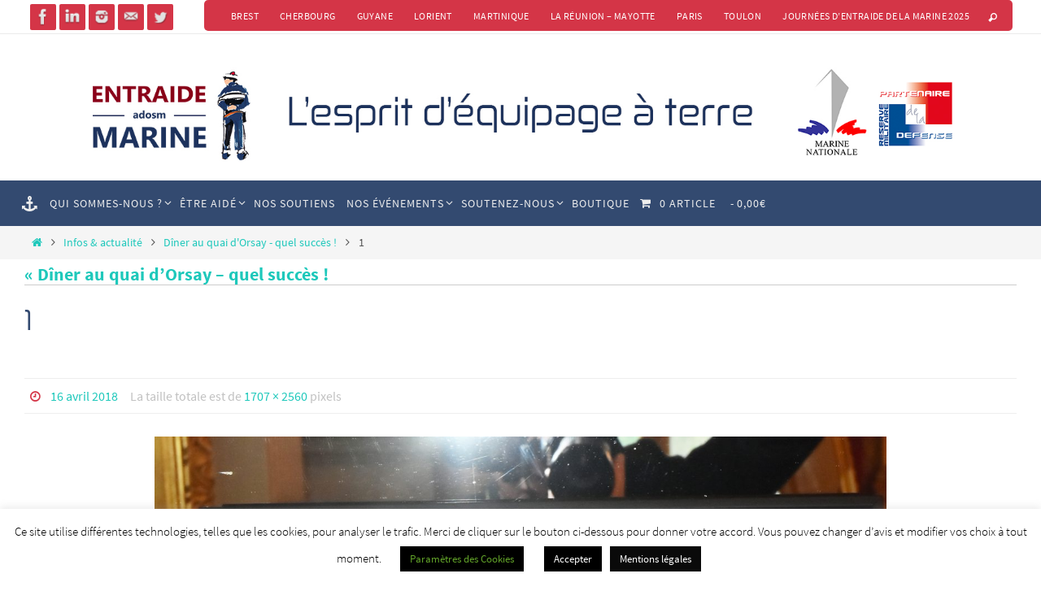

--- FILE ---
content_type: text/html; charset=UTF-8
request_url: https://www.entraidemarine.org/diner-au-quai-dorsay-quel-succes/1-2/
body_size: 30095
content:
<!DOCTYPE html>
<html lang="fr-FR">
<head>
<meta name="viewport" content="width=device-width, user-scalable=no, initial-scale=1.0, minimum-scale=1.0, maximum-scale=1.0">
<meta http-equiv="Content-Type" content="text/html; charset=UTF-8" />
<link rel="profile" href="https://gmpg.org/xfn/11" />
<link rel="pingback" href="https://www.entraidemarine.org/xmlrpc.php" />
<meta name='robots' content='index, follow, max-image-preview:large, max-snippet:-1, max-video-preview:-1' />

	<!-- This site is optimized with the Yoast SEO plugin v26.8 - https://yoast.com/product/yoast-seo-wordpress/ -->
	<title>ADOSM - Entraide Marine 1 - Entraide Marine-Adosm</title>
	<link rel="canonical" href="https://www.entraidemarine.org/diner-au-quai-dorsay-quel-succes/1-2/" />
	<meta property="og:locale" content="fr_FR" />
	<meta property="og:type" content="article" />
	<meta property="og:title" content="ADOSM - Entraide Marine 1 - Entraide Marine-Adosm" />
	<meta property="og:url" content="https://www.entraidemarine.org/diner-au-quai-dorsay-quel-succes/1-2/" />
	<meta property="og:site_name" content="Entraide Marine-Adosm" />
	<meta property="article:publisher" content="https://www.facebook.com/ADOSMentraidemarine" />
	<meta property="og:image" content="https://www.entraidemarine.org/diner-au-quai-dorsay-quel-succes/1-2" />
	<meta property="og:image:width" content="1707" />
	<meta property="og:image:height" content="2560" />
	<meta property="og:image:type" content="image/jpeg" />
	<meta name="twitter:card" content="summary_large_image" />
	<meta name="twitter:site" content="@EntraideMarine" />
	<script type="application/ld+json" class="yoast-schema-graph">{"@context":"https://schema.org","@graph":[{"@type":"WebPage","@id":"https://www.entraidemarine.org/diner-au-quai-dorsay-quel-succes/1-2/","url":"https://www.entraidemarine.org/diner-au-quai-dorsay-quel-succes/1-2/","name":"ADOSM - Entraide Marine 1 - Entraide Marine-Adosm","isPartOf":{"@id":"https://www.entraidemarine.org/#website"},"primaryImageOfPage":{"@id":"https://www.entraidemarine.org/diner-au-quai-dorsay-quel-succes/1-2/#primaryimage"},"image":{"@id":"https://www.entraidemarine.org/diner-au-quai-dorsay-quel-succes/1-2/#primaryimage"},"thumbnailUrl":"https://www.entraidemarine.org/wp-content/uploads/2018/04/1-scaled.jpg","datePublished":"2018-04-16T13:47:45+00:00","breadcrumb":{"@id":"https://www.entraidemarine.org/diner-au-quai-dorsay-quel-succes/1-2/#breadcrumb"},"inLanguage":"fr-FR","potentialAction":[{"@type":"ReadAction","target":["https://www.entraidemarine.org/diner-au-quai-dorsay-quel-succes/1-2/"]}]},{"@type":"ImageObject","inLanguage":"fr-FR","@id":"https://www.entraidemarine.org/diner-au-quai-dorsay-quel-succes/1-2/#primaryimage","url":"https://www.entraidemarine.org/wp-content/uploads/2018/04/1-scaled.jpg","contentUrl":"https://www.entraidemarine.org/wp-content/uploads/2018/04/1-scaled.jpg","width":1707,"height":2560},{"@type":"BreadcrumbList","@id":"https://www.entraidemarine.org/diner-au-quai-dorsay-quel-succes/1-2/#breadcrumb","itemListElement":[{"@type":"ListItem","position":1,"name":"Accueil","item":"https://www.entraidemarine.org/"},{"@type":"ListItem","position":2,"name":"Dîner au quai d&rsquo;Orsay &#8211; quel succès !","item":"https://www.entraidemarine.org/diner-au-quai-dorsay-quel-succes/"},{"@type":"ListItem","position":3,"name":"1"}]},{"@type":"WebSite","@id":"https://www.entraidemarine.org/#website","url":"https://www.entraidemarine.org/","name":"Entraide Marine-Adosm","description":"L&#039;Esprit d&#039;équipage à terre","publisher":{"@id":"https://www.entraidemarine.org/#organization"},"potentialAction":[{"@type":"SearchAction","target":{"@type":"EntryPoint","urlTemplate":"https://www.entraidemarine.org/?s={search_term_string}"},"query-input":{"@type":"PropertyValueSpecification","valueRequired":true,"valueName":"search_term_string"}}],"inLanguage":"fr-FR"},{"@type":"Organization","@id":"https://www.entraidemarine.org/#organization","name":"Entraide Marine-Adosm","url":"https://www.entraidemarine.org/","logo":{"@type":"ImageObject","inLanguage":"fr-FR","@id":"https://www.entraidemarine.org/#/schema/logo/image/","url":"https://www.entraidemarine.org/wp-content/uploads/2019/06/Entraide-adosm-Marine-hauteur-marin.png","contentUrl":"https://www.entraidemarine.org/wp-content/uploads/2019/06/Entraide-adosm-Marine-hauteur-marin.png","width":3096,"height":1854,"caption":"Entraide Marine-Adosm"},"image":{"@id":"https://www.entraidemarine.org/#/schema/logo/image/"},"sameAs":["https://www.facebook.com/ADOSMentraidemarine","https://x.com/EntraideMarine","https://www.linkedin.com/in/entraide-marine-adosm-96b668114/","https://www.instagram.com/entraidemarine/?hl=fr"]}]}</script>
	<!-- / Yoast SEO plugin. -->


<link rel='dns-prefetch' href='//www.entraidemarine.org' />
<link rel="alternate" type="application/rss+xml" title="Entraide Marine-Adosm &raquo; Flux" href="https://www.entraidemarine.org/feed/" />
<link rel="alternate" type="text/calendar" title="Entraide Marine-Adosm &raquo; Flux iCal" href="https://www.entraidemarine.org/events/?ical=1" />
<link rel="alternate" title="oEmbed (JSON)" type="application/json+oembed" href="https://www.entraidemarine.org/wp-json/oembed/1.0/embed?url=https%3A%2F%2Fwww.entraidemarine.org%2Fdiner-au-quai-dorsay-quel-succes%2F1-2%2F" />
<link rel="alternate" title="oEmbed (XML)" type="text/xml+oembed" href="https://www.entraidemarine.org/wp-json/oembed/1.0/embed?url=https%3A%2F%2Fwww.entraidemarine.org%2Fdiner-au-quai-dorsay-quel-succes%2F1-2%2F&#038;format=xml" />
		<!-- This site uses the Google Analytics by ExactMetrics plugin v8.11.1 - Using Analytics tracking - https://www.exactmetrics.com/ -->
							<script src="//www.googletagmanager.com/gtag/js?id=G-B1SP7GT7EV"  data-cfasync="false" data-wpfc-render="false" type="text/javascript" async></script>
			<script data-cfasync="false" data-wpfc-render="false" type="text/javascript">
				var em_version = '8.11.1';
				var em_track_user = true;
				var em_no_track_reason = '';
								var ExactMetricsDefaultLocations = {"page_location":"https:\/\/www.entraidemarine.org\/diner-au-quai-dorsay-quel-succes\/1-2\/"};
								if ( typeof ExactMetricsPrivacyGuardFilter === 'function' ) {
					var ExactMetricsLocations = (typeof ExactMetricsExcludeQuery === 'object') ? ExactMetricsPrivacyGuardFilter( ExactMetricsExcludeQuery ) : ExactMetricsPrivacyGuardFilter( ExactMetricsDefaultLocations );
				} else {
					var ExactMetricsLocations = (typeof ExactMetricsExcludeQuery === 'object') ? ExactMetricsExcludeQuery : ExactMetricsDefaultLocations;
				}

								var disableStrs = [
										'ga-disable-G-B1SP7GT7EV',
									];

				/* Function to detect opted out users */
				function __gtagTrackerIsOptedOut() {
					for (var index = 0; index < disableStrs.length; index++) {
						if (document.cookie.indexOf(disableStrs[index] + '=true') > -1) {
							return true;
						}
					}

					return false;
				}

				/* Disable tracking if the opt-out cookie exists. */
				if (__gtagTrackerIsOptedOut()) {
					for (var index = 0; index < disableStrs.length; index++) {
						window[disableStrs[index]] = true;
					}
				}

				/* Opt-out function */
				function __gtagTrackerOptout() {
					for (var index = 0; index < disableStrs.length; index++) {
						document.cookie = disableStrs[index] + '=true; expires=Thu, 31 Dec 2099 23:59:59 UTC; path=/';
						window[disableStrs[index]] = true;
					}
				}

				if ('undefined' === typeof gaOptout) {
					function gaOptout() {
						__gtagTrackerOptout();
					}
				}
								window.dataLayer = window.dataLayer || [];

				window.ExactMetricsDualTracker = {
					helpers: {},
					trackers: {},
				};
				if (em_track_user) {
					function __gtagDataLayer() {
						dataLayer.push(arguments);
					}

					function __gtagTracker(type, name, parameters) {
						if (!parameters) {
							parameters = {};
						}

						if (parameters.send_to) {
							__gtagDataLayer.apply(null, arguments);
							return;
						}

						if (type === 'event') {
														parameters.send_to = exactmetrics_frontend.v4_id;
							var hookName = name;
							if (typeof parameters['event_category'] !== 'undefined') {
								hookName = parameters['event_category'] + ':' + name;
							}

							if (typeof ExactMetricsDualTracker.trackers[hookName] !== 'undefined') {
								ExactMetricsDualTracker.trackers[hookName](parameters);
							} else {
								__gtagDataLayer('event', name, parameters);
							}
							
						} else {
							__gtagDataLayer.apply(null, arguments);
						}
					}

					__gtagTracker('js', new Date());
					__gtagTracker('set', {
						'developer_id.dNDMyYj': true,
											});
					if ( ExactMetricsLocations.page_location ) {
						__gtagTracker('set', ExactMetricsLocations);
					}
										__gtagTracker('config', 'G-B1SP7GT7EV', {"forceSSL":"true"} );
										window.gtag = __gtagTracker;										(function () {
						/* https://developers.google.com/analytics/devguides/collection/analyticsjs/ */
						/* ga and __gaTracker compatibility shim. */
						var noopfn = function () {
							return null;
						};
						var newtracker = function () {
							return new Tracker();
						};
						var Tracker = function () {
							return null;
						};
						var p = Tracker.prototype;
						p.get = noopfn;
						p.set = noopfn;
						p.send = function () {
							var args = Array.prototype.slice.call(arguments);
							args.unshift('send');
							__gaTracker.apply(null, args);
						};
						var __gaTracker = function () {
							var len = arguments.length;
							if (len === 0) {
								return;
							}
							var f = arguments[len - 1];
							if (typeof f !== 'object' || f === null || typeof f.hitCallback !== 'function') {
								if ('send' === arguments[0]) {
									var hitConverted, hitObject = false, action;
									if ('event' === arguments[1]) {
										if ('undefined' !== typeof arguments[3]) {
											hitObject = {
												'eventAction': arguments[3],
												'eventCategory': arguments[2],
												'eventLabel': arguments[4],
												'value': arguments[5] ? arguments[5] : 1,
											}
										}
									}
									if ('pageview' === arguments[1]) {
										if ('undefined' !== typeof arguments[2]) {
											hitObject = {
												'eventAction': 'page_view',
												'page_path': arguments[2],
											}
										}
									}
									if (typeof arguments[2] === 'object') {
										hitObject = arguments[2];
									}
									if (typeof arguments[5] === 'object') {
										Object.assign(hitObject, arguments[5]);
									}
									if ('undefined' !== typeof arguments[1].hitType) {
										hitObject = arguments[1];
										if ('pageview' === hitObject.hitType) {
											hitObject.eventAction = 'page_view';
										}
									}
									if (hitObject) {
										action = 'timing' === arguments[1].hitType ? 'timing_complete' : hitObject.eventAction;
										hitConverted = mapArgs(hitObject);
										__gtagTracker('event', action, hitConverted);
									}
								}
								return;
							}

							function mapArgs(args) {
								var arg, hit = {};
								var gaMap = {
									'eventCategory': 'event_category',
									'eventAction': 'event_action',
									'eventLabel': 'event_label',
									'eventValue': 'event_value',
									'nonInteraction': 'non_interaction',
									'timingCategory': 'event_category',
									'timingVar': 'name',
									'timingValue': 'value',
									'timingLabel': 'event_label',
									'page': 'page_path',
									'location': 'page_location',
									'title': 'page_title',
									'referrer' : 'page_referrer',
								};
								for (arg in args) {
																		if (!(!args.hasOwnProperty(arg) || !gaMap.hasOwnProperty(arg))) {
										hit[gaMap[arg]] = args[arg];
									} else {
										hit[arg] = args[arg];
									}
								}
								return hit;
							}

							try {
								f.hitCallback();
							} catch (ex) {
							}
						};
						__gaTracker.create = newtracker;
						__gaTracker.getByName = newtracker;
						__gaTracker.getAll = function () {
							return [];
						};
						__gaTracker.remove = noopfn;
						__gaTracker.loaded = true;
						window['__gaTracker'] = __gaTracker;
					})();
									} else {
										console.log("");
					(function () {
						function __gtagTracker() {
							return null;
						}

						window['__gtagTracker'] = __gtagTracker;
						window['gtag'] = __gtagTracker;
					})();
									}
			</script>
							<!-- / Google Analytics by ExactMetrics -->
		<style id='wp-img-auto-sizes-contain-inline-css' type='text/css'>
img:is([sizes=auto i],[sizes^="auto," i]){contain-intrinsic-size:3000px 1500px}
/*# sourceURL=wp-img-auto-sizes-contain-inline-css */
</style>
<link rel='stylesheet' id='twb-open-sans-css' href='https://fonts.googleapis.com/css?family=Open+Sans%3A300%2C400%2C500%2C600%2C700%2C800&#038;display=swap&#038;ver=6.9' type='text/css' media='all' />
<link rel='stylesheet' id='twbbwg-global-css' href='https://www.entraidemarine.org/wp-content/plugins/photo-gallery/booster/assets/css/global.css?ver=1.0.0' type='text/css' media='all' />
<style id='wp-emoji-styles-inline-css' type='text/css'>

	img.wp-smiley, img.emoji {
		display: inline !important;
		border: none !important;
		box-shadow: none !important;
		height: 1em !important;
		width: 1em !important;
		margin: 0 0.07em !important;
		vertical-align: -0.1em !important;
		background: none !important;
		padding: 0 !important;
	}
/*# sourceURL=wp-emoji-styles-inline-css */
</style>
<link rel='stylesheet' id='wp-block-library-css' href='https://www.entraidemarine.org/wp-content/plugins/gutenberg/build/styles/block-library/style.min.css?ver=22.4.3' type='text/css' media='all' />
<style id='global-styles-inline-css' type='text/css'>
:root{--wp--preset--aspect-ratio--square: 1;--wp--preset--aspect-ratio--4-3: 4/3;--wp--preset--aspect-ratio--3-4: 3/4;--wp--preset--aspect-ratio--3-2: 3/2;--wp--preset--aspect-ratio--2-3: 2/3;--wp--preset--aspect-ratio--16-9: 16/9;--wp--preset--aspect-ratio--9-16: 9/16;--wp--preset--color--black: #000000;--wp--preset--color--cyan-bluish-gray: #abb8c3;--wp--preset--color--white: #ffffff;--wp--preset--color--pale-pink: #f78da7;--wp--preset--color--vivid-red: #cf2e2e;--wp--preset--color--luminous-vivid-orange: #ff6900;--wp--preset--color--luminous-vivid-amber: #fcb900;--wp--preset--color--light-green-cyan: #7bdcb5;--wp--preset--color--vivid-green-cyan: #00d084;--wp--preset--color--pale-cyan-blue: #8ed1fc;--wp--preset--color--vivid-cyan-blue: #0693e3;--wp--preset--color--vivid-purple: #9b51e0;--wp--preset--gradient--vivid-cyan-blue-to-vivid-purple: linear-gradient(135deg,rgb(6,147,227) 0%,rgb(155,81,224) 100%);--wp--preset--gradient--light-green-cyan-to-vivid-green-cyan: linear-gradient(135deg,rgb(122,220,180) 0%,rgb(0,208,130) 100%);--wp--preset--gradient--luminous-vivid-amber-to-luminous-vivid-orange: linear-gradient(135deg,rgb(252,185,0) 0%,rgb(255,105,0) 100%);--wp--preset--gradient--luminous-vivid-orange-to-vivid-red: linear-gradient(135deg,rgb(255,105,0) 0%,rgb(207,46,46) 100%);--wp--preset--gradient--very-light-gray-to-cyan-bluish-gray: linear-gradient(135deg,rgb(238,238,238) 0%,rgb(169,184,195) 100%);--wp--preset--gradient--cool-to-warm-spectrum: linear-gradient(135deg,rgb(74,234,220) 0%,rgb(151,120,209) 20%,rgb(207,42,186) 40%,rgb(238,44,130) 60%,rgb(251,105,98) 80%,rgb(254,248,76) 100%);--wp--preset--gradient--blush-light-purple: linear-gradient(135deg,rgb(255,206,236) 0%,rgb(152,150,240) 100%);--wp--preset--gradient--blush-bordeaux: linear-gradient(135deg,rgb(254,205,165) 0%,rgb(254,45,45) 50%,rgb(107,0,62) 100%);--wp--preset--gradient--luminous-dusk: linear-gradient(135deg,rgb(255,203,112) 0%,rgb(199,81,192) 50%,rgb(65,88,208) 100%);--wp--preset--gradient--pale-ocean: linear-gradient(135deg,rgb(255,245,203) 0%,rgb(182,227,212) 50%,rgb(51,167,181) 100%);--wp--preset--gradient--electric-grass: linear-gradient(135deg,rgb(202,248,128) 0%,rgb(113,206,126) 100%);--wp--preset--gradient--midnight: linear-gradient(135deg,rgb(2,3,129) 0%,rgb(40,116,252) 100%);--wp--preset--font-size--small: 13px;--wp--preset--font-size--medium: 20px;--wp--preset--font-size--large: 36px;--wp--preset--font-size--x-large: 42px;--wp--preset--spacing--20: 0.44rem;--wp--preset--spacing--30: 0.67rem;--wp--preset--spacing--40: 1rem;--wp--preset--spacing--50: 1.5rem;--wp--preset--spacing--60: 2.25rem;--wp--preset--spacing--70: 3.38rem;--wp--preset--spacing--80: 5.06rem;--wp--preset--shadow--natural: 6px 6px 9px rgba(0, 0, 0, 0.2);--wp--preset--shadow--deep: 12px 12px 50px rgba(0, 0, 0, 0.4);--wp--preset--shadow--sharp: 6px 6px 0px rgba(0, 0, 0, 0.2);--wp--preset--shadow--outlined: 6px 6px 0px -3px rgb(255, 255, 255), 6px 6px rgb(0, 0, 0);--wp--preset--shadow--crisp: 6px 6px 0px rgb(0, 0, 0);--wp--custom--team-manager--layouts--grid--columns--min: 1;--wp--custom--team-manager--layouts--grid--columns--max: 6;--wp--custom--team-manager--layouts--grid--columns--default: 3;--wp--custom--team-manager--layouts--grid--gap--small: 1rem;--wp--custom--team-manager--layouts--grid--gap--medium: 2rem;--wp--custom--team-manager--layouts--grid--gap--large: 3rem;--wp--custom--team-manager--layouts--list--spacing: 2rem;--wp--custom--team-manager--layouts--slider--autoplay: 1;--wp--custom--team-manager--layouts--slider--dots: 1;--wp--custom--team-manager--layouts--slider--arrows: 1;--wp--custom--team-manager--colors--primary: #007cba;--wp--custom--team-manager--colors--secondary: #50575e;--wp--custom--team-manager--colors--accent: #00a0d2;}:where(body) { margin: 0; }:where(.is-layout-flex){gap: 0.5em;}:where(.is-layout-grid){gap: 0.5em;}body .is-layout-flex{display: flex;}.is-layout-flex{flex-wrap: wrap;align-items: center;}.is-layout-flex > :is(*, div){margin: 0;}body .is-layout-grid{display: grid;}.is-layout-grid > :is(*, div){margin: 0;}body{padding-top: 0px;padding-right: 0px;padding-bottom: 0px;padding-left: 0px;}:root :where(.wp-element-button, .wp-block-button__link){background-color: #32373c;border-width: 0;color: #fff;font-family: inherit;font-size: inherit;font-style: inherit;font-weight: inherit;letter-spacing: inherit;line-height: inherit;padding-top: calc(0.667em + 2px);padding-right: calc(1.333em + 2px);padding-bottom: calc(0.667em + 2px);padding-left: calc(1.333em + 2px);text-decoration: none;text-transform: inherit;}.has-black-color{color: var(--wp--preset--color--black) !important;}.has-cyan-bluish-gray-color{color: var(--wp--preset--color--cyan-bluish-gray) !important;}.has-white-color{color: var(--wp--preset--color--white) !important;}.has-pale-pink-color{color: var(--wp--preset--color--pale-pink) !important;}.has-vivid-red-color{color: var(--wp--preset--color--vivid-red) !important;}.has-luminous-vivid-orange-color{color: var(--wp--preset--color--luminous-vivid-orange) !important;}.has-luminous-vivid-amber-color{color: var(--wp--preset--color--luminous-vivid-amber) !important;}.has-light-green-cyan-color{color: var(--wp--preset--color--light-green-cyan) !important;}.has-vivid-green-cyan-color{color: var(--wp--preset--color--vivid-green-cyan) !important;}.has-pale-cyan-blue-color{color: var(--wp--preset--color--pale-cyan-blue) !important;}.has-vivid-cyan-blue-color{color: var(--wp--preset--color--vivid-cyan-blue) !important;}.has-vivid-purple-color{color: var(--wp--preset--color--vivid-purple) !important;}.has-black-background-color{background-color: var(--wp--preset--color--black) !important;}.has-cyan-bluish-gray-background-color{background-color: var(--wp--preset--color--cyan-bluish-gray) !important;}.has-white-background-color{background-color: var(--wp--preset--color--white) !important;}.has-pale-pink-background-color{background-color: var(--wp--preset--color--pale-pink) !important;}.has-vivid-red-background-color{background-color: var(--wp--preset--color--vivid-red) !important;}.has-luminous-vivid-orange-background-color{background-color: var(--wp--preset--color--luminous-vivid-orange) !important;}.has-luminous-vivid-amber-background-color{background-color: var(--wp--preset--color--luminous-vivid-amber) !important;}.has-light-green-cyan-background-color{background-color: var(--wp--preset--color--light-green-cyan) !important;}.has-vivid-green-cyan-background-color{background-color: var(--wp--preset--color--vivid-green-cyan) !important;}.has-pale-cyan-blue-background-color{background-color: var(--wp--preset--color--pale-cyan-blue) !important;}.has-vivid-cyan-blue-background-color{background-color: var(--wp--preset--color--vivid-cyan-blue) !important;}.has-vivid-purple-background-color{background-color: var(--wp--preset--color--vivid-purple) !important;}.has-black-border-color{border-color: var(--wp--preset--color--black) !important;}.has-cyan-bluish-gray-border-color{border-color: var(--wp--preset--color--cyan-bluish-gray) !important;}.has-white-border-color{border-color: var(--wp--preset--color--white) !important;}.has-pale-pink-border-color{border-color: var(--wp--preset--color--pale-pink) !important;}.has-vivid-red-border-color{border-color: var(--wp--preset--color--vivid-red) !important;}.has-luminous-vivid-orange-border-color{border-color: var(--wp--preset--color--luminous-vivid-orange) !important;}.has-luminous-vivid-amber-border-color{border-color: var(--wp--preset--color--luminous-vivid-amber) !important;}.has-light-green-cyan-border-color{border-color: var(--wp--preset--color--light-green-cyan) !important;}.has-vivid-green-cyan-border-color{border-color: var(--wp--preset--color--vivid-green-cyan) !important;}.has-pale-cyan-blue-border-color{border-color: var(--wp--preset--color--pale-cyan-blue) !important;}.has-vivid-cyan-blue-border-color{border-color: var(--wp--preset--color--vivid-cyan-blue) !important;}.has-vivid-purple-border-color{border-color: var(--wp--preset--color--vivid-purple) !important;}.has-vivid-cyan-blue-to-vivid-purple-gradient-background{background: var(--wp--preset--gradient--vivid-cyan-blue-to-vivid-purple) !important;}.has-light-green-cyan-to-vivid-green-cyan-gradient-background{background: var(--wp--preset--gradient--light-green-cyan-to-vivid-green-cyan) !important;}.has-luminous-vivid-amber-to-luminous-vivid-orange-gradient-background{background: var(--wp--preset--gradient--luminous-vivid-amber-to-luminous-vivid-orange) !important;}.has-luminous-vivid-orange-to-vivid-red-gradient-background{background: var(--wp--preset--gradient--luminous-vivid-orange-to-vivid-red) !important;}.has-very-light-gray-to-cyan-bluish-gray-gradient-background{background: var(--wp--preset--gradient--very-light-gray-to-cyan-bluish-gray) !important;}.has-cool-to-warm-spectrum-gradient-background{background: var(--wp--preset--gradient--cool-to-warm-spectrum) !important;}.has-blush-light-purple-gradient-background{background: var(--wp--preset--gradient--blush-light-purple) !important;}.has-blush-bordeaux-gradient-background{background: var(--wp--preset--gradient--blush-bordeaux) !important;}.has-luminous-dusk-gradient-background{background: var(--wp--preset--gradient--luminous-dusk) !important;}.has-pale-ocean-gradient-background{background: var(--wp--preset--gradient--pale-ocean) !important;}.has-electric-grass-gradient-background{background: var(--wp--preset--gradient--electric-grass) !important;}.has-midnight-gradient-background{background: var(--wp--preset--gradient--midnight) !important;}.has-small-font-size{font-size: var(--wp--preset--font-size--small) !important;}.has-medium-font-size{font-size: var(--wp--preset--font-size--medium) !important;}.has-large-font-size{font-size: var(--wp--preset--font-size--large) !important;}.has-x-large-font-size{font-size: var(--wp--preset--font-size--x-large) !important;}
:root :where(.wp-block-wp-team-manager-team-block){margin-top: var(--wp--preset--spacing--40);margin-bottom: var(--wp--preset--spacing--40);}
:root :where(.wp-block-wp-team-manager-team-block h1){font-size: var(--wp--preset--font-size--x-large);}
:root :where(.wp-block-wp-team-manager-team-block h2){font-size: var(--wp--preset--font-size--large);}
:root :where(.wp-block-wp-team-manager-team-block h3){font-size: var(--wp--preset--font-size--medium);}
/*# sourceURL=global-styles-inline-css */
</style>

<style id='classic-theme-styles-inline-css' type='text/css'>
.wp-block-button__link{background-color:#32373c;border-radius:9999px;box-shadow:none;color:#fff;font-size:1.125em;padding:calc(.667em + 2px) calc(1.333em + 2px);text-decoration:none}.wp-block-file__button{background:#32373c;color:#fff}.wp-block-accordion-heading{margin:0}.wp-block-accordion-heading__toggle{background-color:inherit!important;color:inherit!important}.wp-block-accordion-heading__toggle:not(:focus-visible){outline:none}.wp-block-accordion-heading__toggle:focus,.wp-block-accordion-heading__toggle:hover{background-color:inherit!important;border:none;box-shadow:none;color:inherit;padding:var(--wp--preset--spacing--20,1em) 0;text-decoration:none}.wp-block-accordion-heading__toggle:focus-visible{outline:auto;outline-offset:0}
/*# sourceURL=https://www.entraidemarine.org/wp-content/plugins/gutenberg/build/styles/block-library/classic.min.css */
</style>
<link rel='stylesheet' id='wcz-frontend-css' href='https://www.entraidemarine.org/wp-content/plugins/woocustomizer/assets/css/frontend.css?ver=2.6.3' type='text/css' media='all' />
<link rel='stylesheet' id='cookie-law-info-css' href='https://www.entraidemarine.org/wp-content/plugins/cookie-law-info/legacy/public/css/cookie-law-info-public.css?ver=3.4.0' type='text/css' media='all' />
<link rel='stylesheet' id='cookie-law-info-gdpr-css' href='https://www.entraidemarine.org/wp-content/plugins/cookie-law-info/legacy/public/css/cookie-law-info-gdpr.css?ver=3.4.0' type='text/css' media='all' />
<link rel='stylesheet' id='fb-widget-frontend-style-css' href='https://www.entraidemarine.org/wp-content/plugins/facebook-pagelike-widget/assets/css/style.css?ver=1.0.0' type='text/css' media='all' />
<link rel='stylesheet' id='bwg_fonts-css' href='https://www.entraidemarine.org/wp-content/plugins/photo-gallery/css/bwg-fonts/fonts.css?ver=0.0.1' type='text/css' media='all' />
<link rel='stylesheet' id='sumoselect-css' href='https://www.entraidemarine.org/wp-content/plugins/photo-gallery/css/sumoselect.min.css?ver=3.4.6' type='text/css' media='all' />
<link rel='stylesheet' id='mCustomScrollbar-css' href='https://www.entraidemarine.org/wp-content/plugins/photo-gallery/css/jquery.mCustomScrollbar.min.css?ver=3.1.5' type='text/css' media='all' />
<link rel='stylesheet' id='bwg_googlefonts-css' href='https://fonts.googleapis.com/css?family=Ubuntu&#038;subset=greek,latin,greek-ext,vietnamese,cyrillic-ext,latin-ext,cyrillic' type='text/css' media='all' />
<link rel='stylesheet' id='bwg_frontend-css' href='https://www.entraidemarine.org/wp-content/plugins/photo-gallery/css/styles.min.css?ver=1.8.37' type='text/css' media='all' />
<link rel='stylesheet' id='responsive-lightbox-prettyphoto-css' href='https://www.entraidemarine.org/wp-content/plugins/responsive-lightbox/assets/prettyphoto/prettyPhoto.min.css?ver=3.1.6' type='text/css' media='all' />
<link rel='stylesheet' id='woo-donations-front-style-css' href='https://www.entraidemarine.org/wp-content/plugins/woo-donations/assets/css/wdgk-front-style.css?ver=4.4.3' type='text/css' media='all' />
<link rel='stylesheet' id='wpmenucart-icons-css' href='https://www.entraidemarine.org/wp-content/plugins/woocommerce-menu-bar-cart/assets/css/wpmenucart-icons.min.css?ver=2.14.12' type='text/css' media='all' />
<style id='wpmenucart-icons-inline-css' type='text/css'>
@font-face{font-family:WPMenuCart;src:url(https://www.entraidemarine.org/wp-content/plugins/woocommerce-menu-bar-cart/assets/fonts/WPMenuCart.eot);src:url(https://www.entraidemarine.org/wp-content/plugins/woocommerce-menu-bar-cart/assets/fonts/WPMenuCart.eot?#iefix) format('embedded-opentype'),url(https://www.entraidemarine.org/wp-content/plugins/woocommerce-menu-bar-cart/assets/fonts/WPMenuCart.woff2) format('woff2'),url(https://www.entraidemarine.org/wp-content/plugins/woocommerce-menu-bar-cart/assets/fonts/WPMenuCart.woff) format('woff'),url(https://www.entraidemarine.org/wp-content/plugins/woocommerce-menu-bar-cart/assets/fonts/WPMenuCart.ttf) format('truetype'),url(https://www.entraidemarine.org/wp-content/plugins/woocommerce-menu-bar-cart/assets/fonts/WPMenuCart.svg#WPMenuCart) format('svg');font-weight:400;font-style:normal;font-display:swap}
/*# sourceURL=wpmenucart-icons-inline-css */
</style>
<link rel='stylesheet' id='wpmenucart-css' href='https://www.entraidemarine.org/wp-content/plugins/woocommerce-menu-bar-cart/assets/css/wpmenucart-main.min.css?ver=2.14.12' type='text/css' media='all' />
<link rel='stylesheet' id='woocommerce-layout-css' href='https://www.entraidemarine.org/wp-content/plugins/woocommerce/assets/css/woocommerce-layout.css?ver=10.4.3' type='text/css' media='all' />
<link rel='stylesheet' id='woocommerce-smallscreen-css' href='https://www.entraidemarine.org/wp-content/plugins/woocommerce/assets/css/woocommerce-smallscreen.css?ver=10.4.3' type='text/css' media='only screen and (max-width: 768px)' />
<link rel='stylesheet' id='woocommerce-general-css' href='https://www.entraidemarine.org/wp-content/plugins/woocommerce/assets/css/woocommerce.css?ver=10.4.3' type='text/css' media='all' />
<style id='woocommerce-inline-inline-css' type='text/css'>
.woocommerce form .form-row .required { visibility: visible; }
/*# sourceURL=woocommerce-inline-inline-css */
</style>
<link rel='stylesheet' id='wc-shortcodes-style-css' href='https://www.entraidemarine.org/wp-content/plugins/wc-shortcodes/public/assets/css/style.css?ver=3.46' type='text/css' media='all' />
<link rel='stylesheet' id='nirvana-fonts-css' href='https://www.entraidemarine.org/wp-content/themes/nirvana/fonts/fontfaces.css?ver=1.6.4' type='text/css' media='all' />
<link rel='stylesheet' id='nirvana-style-css' href='https://www.entraidemarine.org/wp-content/themes/nirvana-child/style.css?ver=1.6.4' type='text/css' media='all' />
<style id='nirvana-style-inline-css' type='text/css'>
 #header-container { width: 1220px; } #header-container, #access >.menu, #forbottom, #colophon, #footer-widget-area, #topbar-inner, .ppbox, #pp-afterslider #container, #breadcrumbs-box { max-width: 1220px; } @media (max-width: 800px) { #header-container {position: relative; } #branding {height: auto; } } #container.one-column { } #container.two-columns-right #secondary { width: 220px; float:right; } #container.two-columns-right #content { width: 860px; float: left; } /* fallback */ #container.two-columns-right #content { width: calc(100% - 300px); float: left; } #container.two-columns-left #primary { width: 220px; float: left; } #container.two-columns-left #content { width: 860px; float: right; } /* fallback */ #container.two-columns-left #content { width: -moz-calc(100% - 300px); float: right; width: -webkit-calc(100% - 300px ); width: calc(100% - 300px); } #container.three-columns-right .sidey { width: 110px; float: left; } #container.three-columns-right #primary { margin-left: 80px; margin-right: 80px; } #container.three-columns-right #content { width: 780px; float: left; } /* fallback */ #container.three-columns-right #content { width: -moz-calc(100% - 380px); float: left; width: -webkit-calc(100% - 380px); width: calc(100% - 380px); } #container.three-columns-left .sidey { width: 110px; float: left; } #container.three-columns-left #secondary{ margin-left: 80px; margin-right: 80px; } #container.three-columns-left #content { width: 780px; float: right;} /* fallback */ #container.three-columns-left #content { width: -moz-calc(100% - 380px); float: right; width: -webkit-calc(100% - 380px); width: calc(100% - 380px); } #container.three-columns-sided .sidey { width: 110px; float: left; } #container.three-columns-sided #secondary{ float:right; } #container.three-columns-sided #content { width: 780px; float: right; /* fallback */ width: -moz-calc(100% - 380px); float: right; width: -webkit-calc(100% - 380px); float: right; width: calc(100% - 380px); float: right; margin: 0 190px 0 -1160px; } body { font-family: "Source Sans Pro"; } #content h1.entry-title a, #content h2.entry-title a, #content h1.entry-title, #content h2.entry-title { font-family: inherit; } .widget-title, .widget-title a { line-height: normal; font-family: inherit; } .widget-container, .widget-container a { font-family: inherit; } .entry-content h1, .entry-content h2, .entry-content h3, .entry-content h4, .entry-content h5, .entry-content h6, .nivo-caption h2, #front-text1 h1, #front-text2 h1, h3.column-header-image, #comments #reply-title { font-family: inherit; } #site-title span a { font-family: inherit; } #access ul li a, #access ul li a span { font-family: inherit; } /* general */ body { color: #555555; background-color: #FFFFFF } a { color: #1EC8BB; } a:hover, .entry-meta span a:hover, .comments-link a:hover, body.coldisplay2 #front-columns a:active { color: #D43547; } a:active { background-color: #D43547; color: #FFFFFF; } .entry-meta a:hover, .widget-container a:hover, .footer2 a:hover { border-bottom-color: #CCCCCC; } .sticky h2.entry-title a { background-color: #334A70; color: #FFFFFF; } #header { ; } #site-title span a { color: #1EC8BB; } #site-description { color: #666666; } .socials a:hover .socials-hover { background-color: #1EC8BB; } .socials .socials-hover { background-color: #D43547; } /* Main menu top level */ #access a, #nav-toggle span { color: #EEEEEE; } #access, #nav-toggle, #access ul li { background-color: #334A70; } #access > .menu > ul > li > a > span { } #access ul li:hover { background-color: #40577D; color: #FFFFFF; } #access ul > li.current_page_item , #access ul > li.current-menu-item, #access ul > li.current_page_ancestor , #access ul > li.current-menu-ancestor { background-color: #40577d; } /* Main menu Submenus */ #access ul ul li, #access ul ul { background-color: #40577D; } #access ul ul li a { color: #FFFFFF; } #access ul ul li:hover { background-color: #4e658b; } #breadcrumbs { background-color: #f5f5f5; } #access ul ul li.current_page_item, #access ul ul li.current-menu-item, #access ul ul li.current_page_ancestor, #access ul ul li.current-menu-ancestor { background-color: #4e658b; } /* top menu */ #topbar { background-color: #FFFFFF; border-bottom-color: #ebebeb; } .menu-header-search .searchform { background: #F7F7F7; } .topmenu ul li a, .search-icon:before { color: #999999; } .topmenu ul li a:hover { background-color: #efefef; } .search-icon:hover:before { color: #334A70; } /* main */ #main { background-color: #FFFFFF; } #author-info, .page-title, #entry-author-info { border-color: #CCCCCC; } .page-title-text { border-color: #D43547; } .page-title span { border-color: #334A70; } #entry-author-info #author-avatar, #author-info #author-avatar { border-color: #EEEEEE; } .avatar-container:before { background-color: #D43547; } .sidey .widget-container { color: #555555; ; } .sidey .widget-title { color: #D43547; ; border-color: #CCCCCC; } .sidey .widget-container a { ; } .sidey .widget-container a:hover { ; } .widget-title span { border-color: #D43547; } .entry-content h1, .entry-content h2, .entry-content h3, .entry-content h4, .entry-content h5, .entry-content h6 { color: #444444; } .entry-title, .entry-title a{ color: #444444; } .entry-title a:hover { color: #000000; } #content span.entry-format { color: #CCCCCC; } /* footer */ #footer { color: #AAAAAA; background-color: #F5F5F5; } #footer2 { color: #AAAAAA; background-color: #3A3B3D; } #sfooter-full { background-color: #353638; } .footermenu ul li { border-color: #494a4c; } .footermenu ul li:hover { border-color: #5d5e60; } #colophon a { ; } #colophon a:hover { ; } #footer2 a, .footermenu ul li:after { ; } #footer2 a:hover { ; } #footer .widget-container { color: #555555; ; } #footer .widget-title { color: #D43547; ; border-color:#CCCCCC; } /* buttons */ a.continue-reading-link { color: #1EC8BB; border-color: #1EC8BB; } a.continue-reading-link:hover { background-color: #334A70; color: #FFFFFF; } #cryout_ajax_more_trigger { border: 1px solid #CCCCCC; } #cryout_ajax_more_trigger:hover { background-color: #F7F7F7; } a.continue-reading-link i.crycon-right-dir { color: #334A70 } a.continue-reading-link:hover i.crycon-right-dir { color: #FFFFFF } .page-link a, .page-link > span > em { border-color: #CCCCCC } .columnmore a { background: #D43547; color:#F7F7F7 } .columnmore a:hover { background: #334A70; } .file, .button, input[type="submit"], input[type="reset"], #respond .form-submit input#submit { background-color: #FFFFFF; border-color: #CCCCCC; } .button:hover, #respond .form-submit input#submit:hover { background-color: #F7F7F7; } .entry-content tr th, .entry-content thead th { color: #444444; } .entry-content tr th { background-color: #334A70; color:#FFFFFF; } .entry-content tr.even { background-color: #F7F7F7; } hr { border-color: #EEEEEE; } input[type="text"], input[type="password"], input[type="email"], input[type="color"], input[type="date"], input[type="datetime"], input[type="datetime-local"], input[type="month"], input[type="number"], input[type="range"], input[type="search"], input[type="tel"], input[type="time"], input[type="url"], input[type="week"], textarea, select { border-color: #CCCCCC #EEEEEE #EEEEEE #CCCCCC; color: #555555; } input[type="submit"], input[type="reset"] { color: #555555; } input[type="text"]:hover, input[type="password"]:hover, input[type="email"]:hover, input[type="color"]:hover, input[type="date"]:hover, input[type="datetime"]:hover, input[type="datetime-local"]:hover, input[type="month"]:hover, input[type="number"]:hover, input[type="range"]:hover, input[type="search"]:hover, input[type="tel"]:hover, input[type="time"]:hover, input[type="url"]:hover, input[type="week"]:hover, textarea:hover { background-color: rgba(247,247,247,0.4); } .entry-content pre { background-color: #F7F7F7; border-color: rgba(51,74,112,0.1); } abbr, acronym { border-color: #555555; } .comment-meta a { color: #999999; } #respond .form-allowed-tags { color: #999999; } .comment .reply a { border-color: #EEEEEE; } .comment .reply a:hover { color: #1EC8BB; } .entry-meta { border-color: #EEEEEE; } .entry-meta .crycon-metas:before { color: #D43547; } .entry-meta span a, .comments-link a { ; } .entry-meta span a:hover, .comments-link a:hover { ; } .entry-meta span, .entry-utility span, .footer-tags { color: #c1c1c1; } .nav-next a, .nav-previous a{ background-color:#f8f8f8; } .nav-next a:hover, .nav-previous a:hover { background-color: #1EC8BB; color:#FFFFFF; } .pagination { border-color: #ededed; } .pagination a:hover { background-color: #D43547; color: #FFFFFF; } h3#comments-title { border-color: #CCCCCC; } h3#comments-title span { background-color: #334A70; color: #FFFFFF; } .comment-details { border-color: #EEEEEE; } .searchform input[type="text"] { color: #999999; } .searchform:after { background-color: #334A70; } .searchform:hover:after { background-color: #D43547; } .searchsubmit[type="submit"]{ color: #F7F7F7; } li.menu-main-search .searchform .s { background-color: #FFFFFF; } li.menu-main-search .searchsubmit[type="submit"] { color: #999999; } .caption-accented .wp-caption { background-color:rgba(51,74,112,0.8); color:#FFFFFF; } .nirvana-image-one .entry-content img[class*='align'], .nirvana-image-one .entry-summary img[class*='align'], .nirvana-image-two .entry-content img[class*='align'], .nirvana-image-two .entry-summary img[class*='align'] .nirvana-image-one .entry-content [class*='wp-block'][class*='align'] img, .nirvana-image-one .entry-summary [class*='wp-block'][class*='align'] img, .nirvana-image-two .entry-content [class*='wp-block'][class*='align'] img, .nirvana-image-two .entry-summary [class*='wp-block'][class*='align'] img { border-color: #334A70; } html { font-size: 18px; line-height: 1.8; } .entry-content, .entry-summary, .ppbox { text-align:inherit ; } .entry-content, .entry-summary, .widget-container, .ppbox, .navigation { ; } #bg_image {display: block; margin: 0 auto; } #content h1.entry-title, #content h2.entry-title, .woocommerce-page h1.page-title { font-size: 34px; } .widget-title, .widget-title a { font-size: 22px; } .widget-container, .widget-container a { font-size: 18px; } #content h1, #pp-afterslider h1 { font-size: 42px; } #content h2, #pp-afterslider h2 { font-size: 36px; } #content h3, #pp-afterslider h3 { font-size: 31px; } #content h4, #pp-afterslider h4 { font-size: 26px; } #content h5, #pp-afterslider h5 { font-size: 21px; } #content h6, #pp-afterslider h6 { font-size: 16px; } #site-title span a { font-size: 46px; } #access ul li a { font-size: 14px; } #access ul ul ul a { font-size: 13px; } .nocomments, .nocomments2 { display: none; } article footer.entry-meta { display: none; } .entry-content p, .entry-content ul, .entry-content ol, .entry-content dd, .entry-content pre, .entry-content hr, .commentlist p, .entry-summary p { margin-bottom: 1.0em; } #header-container > div { margin: 35px 0 0 0px; } #toTop:hover .crycon-back2top:before { color: #D43547; } #main { margin-top: 5px; } #forbottom { padding-left: 100px; padding-right: 100px; } #header-widget-area { width: 33%; } #branding { height:180px; } 
/* Nirvana Custom CSS */
/*# sourceURL=nirvana-style-inline-css */
</style>
<link rel='stylesheet' id='nirvana-mobile-css' href='https://www.entraidemarine.org/wp-content/themes/nirvana/styles/style-mobile.css?ver=1.6.4' type='text/css' media='all' />
<style id='wcz-customizer-custom-css-inline-css' type='text/css'>
body.tax-product_cat .woocommerce-breadcrumb,
				body.tax-product_tag .woocommerce-breadcrumb{display:none !important;}body.tax-product_cat header.woocommerce-products-header,
				body.tax-product_tag header.woocommerce-products-header{display:none !important;}body.single.single-product.wcz-woocommerce .summary form.cart button.single_add_to_cart_button,
					body.single-product .wcz-sticky-addtocart a.wcz-sticky-addtocart-button{background-color:#910a13 !important;color:!important;text-shadow:none;}body.single-product .product_meta .sku_wrapper{display:none !important;}body.single-product a.wcz-continue{margin-bottom:20px;}
/*# sourceURL=wcz-customizer-custom-css-inline-css */
</style>
<link rel='stylesheet' id='sib-front-css-css' href='https://www.entraidemarine.org/wp-content/plugins/mailin/css/mailin-front.css?ver=6.9' type='text/css' media='all' />
<link rel='stylesheet' id='wordpresscanvas-font-awesome-css' href='https://www.entraidemarine.org/wp-content/plugins/wc-shortcodes/public/assets/css/font-awesome.min.css?ver=4.7.0' type='text/css' media='all' />
<script type="text/javascript" src="https://www.entraidemarine.org/wp-includes/js/jquery/jquery.min.js?ver=3.7.1" id="jquery-core-js"></script>
<script type="text/javascript" src="https://www.entraidemarine.org/wp-includes/js/jquery/jquery-migrate.min.js?ver=3.4.1" id="jquery-migrate-js"></script>
<script type="text/javascript" src="https://www.entraidemarine.org/wp-content/plugins/photo-gallery/booster/assets/js/circle-progress.js?ver=1.2.2" id="twbbwg-circle-js"></script>
<script type="text/javascript" id="twbbwg-global-js-extra">
/* <![CDATA[ */
var twb = {"nonce":"9fbb52eb54","ajax_url":"https://www.entraidemarine.org/wp-admin/admin-ajax.php","plugin_url":"https://www.entraidemarine.org/wp-content/plugins/photo-gallery/booster","href":"https://www.entraidemarine.org/wp-admin/admin.php?page=twbbwg_photo-gallery"};
var twb = {"nonce":"9fbb52eb54","ajax_url":"https://www.entraidemarine.org/wp-admin/admin-ajax.php","plugin_url":"https://www.entraidemarine.org/wp-content/plugins/photo-gallery/booster","href":"https://www.entraidemarine.org/wp-admin/admin.php?page=twbbwg_photo-gallery"};
//# sourceURL=twbbwg-global-js-extra
/* ]]> */
</script>
<script type="text/javascript" src="https://www.entraidemarine.org/wp-content/plugins/photo-gallery/booster/assets/js/global.js?ver=1.0.0" id="twbbwg-global-js"></script>
<script type="text/javascript" src="https://www.entraidemarine.org/wp-content/plugins/google-analytics-dashboard-for-wp/assets/js/frontend-gtag.min.js?ver=8.11.1" id="exactmetrics-frontend-script-js" async="async" data-wp-strategy="async"></script>
<script data-cfasync="false" data-wpfc-render="false" type="text/javascript" id='exactmetrics-frontend-script-js-extra'>/* <![CDATA[ */
var exactmetrics_frontend = {"js_events_tracking":"true","download_extensions":"zip,mp3,mpeg,pdf,docx,pptx,xlsx,rar","inbound_paths":"[{\"path\":\"\\\/go\\\/\",\"label\":\"affiliate\"},{\"path\":\"\\\/recommend\\\/\",\"label\":\"affiliate\"}]","home_url":"https:\/\/www.entraidemarine.org","hash_tracking":"false","v4_id":"G-B1SP7GT7EV"};/* ]]> */
</script>
<script type="text/javascript" id="cookie-law-info-js-extra">
/* <![CDATA[ */
var Cli_Data = {"nn_cookie_ids":[],"cookielist":[],"non_necessary_cookies":[],"ccpaEnabled":"","ccpaRegionBased":"","ccpaBarEnabled":"","strictlyEnabled":["necessary","obligatoire"],"ccpaType":"gdpr","js_blocking":"","custom_integration":"","triggerDomRefresh":"","secure_cookies":""};
var cli_cookiebar_settings = {"animate_speed_hide":"500","animate_speed_show":"500","background":"#FFF","border":"#b1a6a6c2","border_on":"","button_1_button_colour":"#000","button_1_button_hover":"#000000","button_1_link_colour":"#fff","button_1_as_button":"1","button_1_new_win":"","button_2_button_colour":"#0a0a0a","button_2_button_hover":"#080808","button_2_link_colour":"#ffffff","button_2_as_button":"1","button_2_hidebar":"","button_3_button_colour":"#000","button_3_button_hover":"#000000","button_3_link_colour":"#fff","button_3_as_button":"1","button_3_new_win":"","button_4_button_colour":"#000","button_4_button_hover":"#000000","button_4_link_colour":"#62a329","button_4_as_button":"1","button_7_button_colour":"#61a229","button_7_button_hover":"#4e8221","button_7_link_colour":"#fff","button_7_as_button":"1","button_7_new_win":"","font_family":"inherit","header_fix":"","notify_animate_hide":"1","notify_animate_show":"","notify_div_id":"#cookie-law-info-bar","notify_position_horizontal":"right","notify_position_vertical":"bottom","scroll_close":"","scroll_close_reload":"","accept_close_reload":"","reject_close_reload":"","showagain_tab":"","showagain_background":"#fff","showagain_border":"#000","showagain_div_id":"#cookie-law-info-again","showagain_x_position":"100px","text":"#000","show_once_yn":"","show_once":"10000","logging_on":"","as_popup":"","popup_overlay":"1","bar_heading_text":"","cookie_bar_as":"banner","popup_showagain_position":"bottom-right","widget_position":"left"};
var log_object = {"ajax_url":"https://www.entraidemarine.org/wp-admin/admin-ajax.php"};
//# sourceURL=cookie-law-info-js-extra
/* ]]> */
</script>
<script type="text/javascript" src="https://www.entraidemarine.org/wp-content/plugins/cookie-law-info/legacy/public/js/cookie-law-info-public.js?ver=3.4.0" id="cookie-law-info-js"></script>
<script type="text/javascript" src="https://www.entraidemarine.org/wp-content/plugins/photo-gallery/js/jquery.sumoselect.min.js?ver=3.4.6" id="sumoselect-js"></script>
<script type="text/javascript" src="https://www.entraidemarine.org/wp-content/plugins/photo-gallery/js/tocca.min.js?ver=2.0.9" id="bwg_mobile-js"></script>
<script type="text/javascript" src="https://www.entraidemarine.org/wp-content/plugins/photo-gallery/js/jquery.mCustomScrollbar.concat.min.js?ver=3.1.5" id="mCustomScrollbar-js"></script>
<script type="text/javascript" src="https://www.entraidemarine.org/wp-content/plugins/photo-gallery/js/jquery.fullscreen.min.js?ver=0.6.0" id="jquery-fullscreen-js"></script>
<script type="text/javascript" id="bwg_frontend-js-extra">
/* <![CDATA[ */
var bwg_objectsL10n = {"bwg_field_required":"field is required.","bwg_mail_validation":"This is not a valid email address.","bwg_search_result":"There are no images matching your search.","bwg_select_tag":"Select Tag","bwg_order_by":"Order By","bwg_search":"Search","bwg_show_ecommerce":"Show Ecommerce","bwg_hide_ecommerce":"Hide Ecommerce","bwg_show_comments":"Show Comments","bwg_hide_comments":"Hide Comments","bwg_restore":"Restore","bwg_maximize":"Maximize","bwg_fullscreen":"Fullscreen","bwg_exit_fullscreen":"Exit Fullscreen","bwg_search_tag":"SEARCH...","bwg_tag_no_match":"No tags found","bwg_all_tags_selected":"All tags selected","bwg_tags_selected":"tags selected","play":"Play","pause":"Pause","is_pro":"","bwg_play":"Play","bwg_pause":"Pause","bwg_hide_info":"Hide info","bwg_show_info":"Show info","bwg_hide_rating":"Hide rating","bwg_show_rating":"Show rating","ok":"Ok","cancel":"Cancel","select_all":"Select all","lazy_load":"0","lazy_loader":"https://www.entraidemarine.org/wp-content/plugins/photo-gallery/images/ajax_loader.png","front_ajax":"0","bwg_tag_see_all":"see all tags","bwg_tag_see_less":"see less tags"};
//# sourceURL=bwg_frontend-js-extra
/* ]]> */
</script>
<script type="text/javascript" src="https://www.entraidemarine.org/wp-content/plugins/photo-gallery/js/scripts.min.js?ver=1.8.37" id="bwg_frontend-js"></script>
<script type="text/javascript" src="https://www.entraidemarine.org/wp-content/plugins/responsive-lightbox/assets/prettyphoto/jquery.prettyPhoto.min.js?ver=3.1.6" id="responsive-lightbox-prettyphoto-js"></script>
<script src='https://www.entraidemarine.org/wp-content/plugins/event-tickets/common/build/js/underscore-before.js'></script>
<script type="text/javascript" src="https://www.entraidemarine.org/wp-includes/js/underscore.min.js?ver=1.13.7" id="underscore-js"></script>
<script src='https://www.entraidemarine.org/wp-content/plugins/event-tickets/common/build/js/underscore-after.js'></script>
<script type="text/javascript" src="https://www.entraidemarine.org/wp-content/plugins/responsive-lightbox/assets/infinitescroll/infinite-scroll.pkgd.min.js?ver=4.0.1" id="responsive-lightbox-infinite-scroll-js"></script>
<script type="text/javascript" src="https://www.entraidemarine.org/wp-content/plugins/responsive-lightbox/assets/dompurify/purify.min.js?ver=3.3.1" id="dompurify-js"></script>
<script type="text/javascript" id="responsive-lightbox-sanitizer-js-before">
/* <![CDATA[ */
window.RLG = window.RLG || {}; window.RLG.sanitizeAllowedHosts = ["youtube.com","www.youtube.com","youtu.be","vimeo.com","player.vimeo.com"];
//# sourceURL=responsive-lightbox-sanitizer-js-before
/* ]]> */
</script>
<script type="text/javascript" src="https://www.entraidemarine.org/wp-content/plugins/responsive-lightbox/js/sanitizer.js?ver=2.7.0" id="responsive-lightbox-sanitizer-js"></script>
<script type="text/javascript" id="responsive-lightbox-js-before">
/* <![CDATA[ */
var rlArgs = {"script":"prettyphoto","selector":"lightbox","customEvents":"","activeGalleries":true,"animationSpeed":"normal","slideshow":false,"slideshowDelay":5000,"slideshowAutoplay":false,"opacity":"0.75","showTitle":true,"allowResize":true,"allowExpand":true,"width":1080,"height":720,"separator":"\/","theme":"pp_default","horizontalPadding":20,"hideFlash":false,"wmode":"opaque","videoAutoplay":false,"modal":false,"deeplinking":false,"overlayGallery":true,"keyboardShortcuts":true,"social":false,"woocommerce_gallery":false,"ajaxurl":"https:\/\/www.entraidemarine.org\/wp-admin\/admin-ajax.php","nonce":"bb73f5fc35","preview":false,"postId":5573,"scriptExtension":false};

//# sourceURL=responsive-lightbox-js-before
/* ]]> */
</script>
<script type="text/javascript" src="https://www.entraidemarine.org/wp-content/plugins/responsive-lightbox/js/front.js?ver=2.7.0" id="responsive-lightbox-js"></script>
<script type="text/javascript" src="https://www.entraidemarine.org/wp-content/plugins/woocommerce/assets/js/jquery-blockui/jquery.blockUI.min.js?ver=2.7.0-wc.10.4.3" id="wc-jquery-blockui-js" defer="defer" data-wp-strategy="defer"></script>
<script type="text/javascript" id="wc-add-to-cart-js-extra">
/* <![CDATA[ */
var wc_add_to_cart_params = {"ajax_url":"/wp-admin/admin-ajax.php","wc_ajax_url":"/?wc-ajax=%%endpoint%%","i18n_view_cart":"Voir le panier","cart_url":"https://www.entraidemarine.org/panier/","is_cart":"","cart_redirect_after_add":"no"};
//# sourceURL=wc-add-to-cart-js-extra
/* ]]> */
</script>
<script type="text/javascript" src="https://www.entraidemarine.org/wp-content/plugins/woocommerce/assets/js/frontend/add-to-cart.min.js?ver=10.4.3" id="wc-add-to-cart-js" defer="defer" data-wp-strategy="defer"></script>
<script type="text/javascript" src="https://www.entraidemarine.org/wp-content/plugins/woocommerce/assets/js/js-cookie/js.cookie.min.js?ver=2.1.4-wc.10.4.3" id="wc-js-cookie-js" defer="defer" data-wp-strategy="defer"></script>
<script type="text/javascript" id="woocommerce-js-extra">
/* <![CDATA[ */
var woocommerce_params = {"ajax_url":"/wp-admin/admin-ajax.php","wc_ajax_url":"/?wc-ajax=%%endpoint%%","i18n_password_show":"Afficher le mot de passe","i18n_password_hide":"Masquer le mot de passe"};
//# sourceURL=woocommerce-js-extra
/* ]]> */
</script>
<script type="text/javascript" src="https://www.entraidemarine.org/wp-content/plugins/woocommerce/assets/js/frontend/woocommerce.min.js?ver=10.4.3" id="woocommerce-js" defer="defer" data-wp-strategy="defer"></script>
<script type="text/javascript" id="sib-front-js-js-extra">
/* <![CDATA[ */
var sibErrMsg = {"invalidMail":"Veuillez entrer une adresse e-mail valide.","requiredField":"Veuillez compl\u00e9ter les champs obligatoires.","invalidDateFormat":"Veuillez entrer une date valide.","invalidSMSFormat":"Veuillez entrer une num\u00e9ro de t\u00e9l\u00e9phone valide."};
var ajax_sib_front_object = {"ajax_url":"https://www.entraidemarine.org/wp-admin/admin-ajax.php","ajax_nonce":"3324fb5241","flag_url":"https://www.entraidemarine.org/wp-content/plugins/mailin/img/flags/"};
//# sourceURL=sib-front-js-js-extra
/* ]]> */
</script>
<script type="text/javascript" src="https://www.entraidemarine.org/wp-content/plugins/mailin/js/mailin-front.js?ver=1769635138" id="sib-front-js-js"></script>
<link rel="https://api.w.org/" href="https://www.entraidemarine.org/wp-json/" /><link rel="alternate" title="JSON" type="application/json" href="https://www.entraidemarine.org/wp-json/wp/v2/media/5573" /><link rel="EditURI" type="application/rsd+xml" title="RSD" href="https://www.entraidemarine.org/xmlrpc.php?rsd" />
<meta name="generator" content="WordPress 6.9" />
<meta name="generator" content="WooCommerce 10.4.3" />
<link rel='shortlink' href='https://www.entraidemarine.org/?p=5573' />
            <style>
                .wdgk_donation_content a.button.wdgk_add_donation { background-color: #d43547 !important; } .wdgk_donation_content a.button.wdgk_add_donation { color: #FFFFFF !important; }            </style>
<meta name="et-api-version" content="v1"><meta name="et-api-origin" content="https://www.entraidemarine.org"><link rel="https://theeventscalendar.com/" href="https://www.entraidemarine.org/wp-json/tribe/tickets/v1/" /><meta name="tec-api-version" content="v1"><meta name="tec-api-origin" content="https://www.entraidemarine.org"><link rel="alternate" href="https://www.entraidemarine.org/wp-json/tribe/events/v1/" />	<noscript><style>.woocommerce-product-gallery{ opacity: 1 !important; }</style></noscript>
	<link rel="icon" href="https://www.entraidemarine.org/wp-content/uploads/2016/02/favicon.png" sizes="32x32" />
<link rel="icon" href="https://www.entraidemarine.org/wp-content/uploads/2016/02/favicon.png" sizes="192x192" />
<link rel="apple-touch-icon" href="https://www.entraidemarine.org/wp-content/uploads/2016/02/favicon.png" />
<meta name="msapplication-TileImage" content="https://www.entraidemarine.org/wp-content/uploads/2016/02/favicon.png" />
<!--[if lt IE 9]>
<script>
document.createElement('header');
document.createElement('nav');
document.createElement('section');
document.createElement('article');
document.createElement('aside');
document.createElement('footer');
</script>
<![endif]-->
		<style type="text/css" id="wp-custom-css">
			@media all and (max-width: 768px) {
	
	a#logo img {
		max-height: 75%;
		max-width: 100% !important;
		width: auto;
		height: auto;
	}	
		
	.woocommerce .related ul li.product, .woocommerce .related ul.products li.product, .woocommerce .upsells.products ul li.product, .woocommerce .upsells.products ul.products li.product, .woocommerce-page .related ul li.product, .woocommerce-page .related ul.products li.product, .woocommerce-page .upsells.products ul li.product, .woocommerce-page .upsells.products ul.products li.product {
		width: 45%;
	}
	
	#container {
		padding: 0 10px;
	}
	
	h2.woocommerce-loop-product__title {
		font-size: 22px !important;
	}
	
	select {
		width: 200px !important;
	}
}

/* ======================== */

#access ul li a, #access ul li a span {
	font-family: "Source Sans Pro";
}

.big-btn {
	font: 1em sans-serif;
	text-transform: uppercase;
	max-width: 384px;
	text-decoration: none;
	display: block;
	background: #334a70;
	text-align: center;
	margin: auto;
	padding: .75em .5em;
	color: #fff;
	border-radius: 5px;
}

#header-container > div {
	margin: 35px 0 0 0px;
	text-align: center;
}

.bwg-item0 {
	background-color: white !important;
	border: 1px solid #ccc !important;
}

.bwg-item2 {
	margin: 0px !important;
	text-align: center;	
	display: inline-block !important;
	height: 100% !important;
}

.bwg-item img {
	max-width: 100% !important;
	max-height: 100% !important;
	object-fit: contain;
	vertical-align: middle !important;
}

#content h1.entry-title a, #content h2.entry-title a, #content h1.entry-title, #content h2.entry-title {
	font-family: "zekton";
}

.wdgk_donation_content .wdgk_display_option span {
	display: inline-flex;
	justify-content: center;
	align-items: center;
	background: #d7d7d7;
	color: #000000;
	padding: 0px 18px;
}

.wdgk_donation_content h3 {
	height: 45px !important;
}

#content .variations tr td {
	border-top: 1px solid transparent;
	padding: 6px 6px;
	font-size: 18px;
	white-space: nowrap;
}

.team-list .wtm-col-md-6 {
	width: 50% !important;
}

.team-list {
	margin-right: -15px;
	margin-left: -15px;
	padding: 0px;
	width: 100% !important;
	overflow: hidden;
}

ul.team-member-socials.font-awesome li a {
	margin: 0 2px 5px 0;
	width: 50px;
	height: 40px;
	text-align: center;
	background-color: #1e73be;
}

.team-member-socials li {
	text-align: center !important;
	width: 100%;
}

#content tr th, #content thead th {
	padding: 9px 10px !important;
	font-weight: 600;
}

.tribe-events-calendar div[id*="tribe-events-event-"] h3.tribe-events-month-event-title a {
	font-size: 70% !important;
}

	.related h2,
	.up-sells h2 {
		margin: 20px 0;
	}

a {
	/*color: #D43547 !important; */
}

.sib_signup_box_inside_2 label {
	width: 120px;
	display: inline-block;
}

.entry-content blockquote::before,
.entry-content blockquote::after {
	color: rgba(255, 255, 255, 1);
	font-family: "elusive";
	font-size: 1em;
	left: 0;
	position: absolute;
	top: 0;
	z-index: 0;
	margin: 0 10px;
}

#content p,
.woocommerce-product-details__short-description div {
	line-height: 1.2em;
	margin: 0 0 20px 0;
}

h1.page-title {
	line-height: 1.2em;
}

.woocommerce .cart-collaterals .cart_totals, .woocommerce-page .cart-collaterals .cart_totals {
	float: left;
	width: 100%;
}

.woocommerce-product-gallery__image img {
	box-shadow: 0 3px 6px rgba(0,0,0,0.16),0 3px 6px rgba(0,0,0,0.23) !important;
	border-radius: 5px !important;
}

.products img {
	box-shadow: 0 3px 6px rgba(0,0,0,0.16),0 3px 6px rgba(0,0,0,0.23) !important;
	border-radius: 5px !important;
}

.woocommerce ul.products li.product .woocommerce-loop-category__title, .woocommerce ul.products li.product .woocommerce-loop-product__title, .woocommerce ul.products li.product h3 {
	padding: .5em 0;
	margin: 0;
	font-size: 1em;
	line-height: 1.3em;
}

.dgwt-wcas-no-submit .dgwt-wcas-sf-wrapp input[type="search"].dgwt-wcas-search-input {
	padding: 10px 15px 10px 40px;
	margin: 8px 0 0 0;
}

.woocommerce-loop-product__link {
    height : 19em;
    display : block;
}

#post-7960 h1.entry-title {
	display: none;
}

#access > .menu > ul > li > a:not(:only-child) > span {
	padding-right: 14px;
}

#access > .menu > ul li > a:not(:only-child) > span::after {
	font-family: "Elusive";
	content: '\e80a';
	position: absolute;
	right: 2px;
	top: 16px;
	z-index: 5;
	-webkit-transition: all .2s ease-in-out;
	transition: all .2s ease-in-out;
}		</style>
		<script>
/*
 * jQuery replaceText - v1.1 - 11/21/2009
 * http://benalman.com/projects/jquery-replacetext-plugin/
 */
 
(function($){$.fn.replaceText=function(b,a,c){return this.each(function(){var f=this.firstChild,g,e,d=[];if(f){do{if(f.nodeType===3){g=f.nodeValue;e=g.replace(b,a);if(e!==g){if(!c&&/</.test(e)){$(f).before(e);d.push(f)}else{f.nodeValue=e}}}}while(f=f.nextSibling)}d.length&&$(d).remove()})}})(jQuery);

jQuery(document).ready(function($) {

/* Caractères accentués http://www.pjb.com.au/comp/diacritics.html */
	
	$('.posted-by').replaceText(/(by)/g, 'Publi\351 par' );

    $('a[href*="Tego"]').each(function() {
        $(this).attr('href', 'https://associationtego.fr/').attr('data-rel', '').attr('target', '_blank');
    });

        $('a[href*="ECA-"]').each(function() {
        $(this).attr('href', 'https://www.ecagroup.com/').attr('data-rel', '').attr('target', '_blank');
    });
    
    $('a[href*="MER-Carre-scaled"]').each(function() {
        $(this).attr('href', 'https://www.mutuelleepargneretraite.fr/').attr('data-rel', '').attr('target', '_blank');
    });
  
     $('a[href*="Carl-spriet.jpg"]').each(function() {
        $(this).attr('href', 'http://www.carlspriet.com/').attr('data-rel', '').attr('target', '_blank');
    });

       $('a[href*="Solidarm.jpg"]').each(function() {
        $(this).attr('href', 'http://www.solidarm.fr/').attr('data-rel', '').attr('target', '_blank');
    });
    
       $('a[href*="OCIRP"]').each(function() {
        $(this).attr('href', 'https://www.ocirp.fr/').attr('data-rel', '').attr('target', '_blank');
    });
})
</script>
<!-- PFS ajout� Font awesome -->
<link rel="stylesheet" href="https://maxcdn.bootstrapcdn.com/font-awesome/4.4.0/css/font-awesome.min.css">

<link rel='stylesheet' id='wc-stripe-blocks-checkout-style-css' href='https://www.entraidemarine.org/wp-content/plugins/woocommerce-gateway-stripe/build/upe-blocks.css?ver=5149cca93b0373758856' type='text/css' media='all' />
<link rel='stylesheet' id='wc-blocks-style-css' href='https://www.entraidemarine.org/wp-content/plugins/woocommerce/assets/client/blocks/wc-blocks.css?ver=wc-10.4.3' type='text/css' media='all' />
<style id='wtm-general-settings-inline-css' type='text/css'>
.team-member-socials a, .team-member-other-info .fas { font-size: 16px !important; }.wtm-sr-only { position: absolute; width: 1px; height: 1px; padding: 0; margin: -1px; overflow: hidden; clip: rect(0,0,0,0); white-space: nowrap; border: 0; }
/*# sourceURL=wtm-general-settings-inline-css */
</style>
</head>
<body data-rsssl=1 class="attachment wp-singular attachment-template-default single single-attachment postid-5573 attachmentid-5573 attachment-jpeg wp-theme-nirvana wp-child-theme-nirvana-child theme-nirvana wcz-woocommerce woocommerce-no-js tribe-no-js tec-no-tickets-on-recurring tec-no-rsvp-on-recurring wc-shortcodes-font-awesome-enabled nirvana-image-three caption-simple magazine-layout nirvana-comment-placeholders nirvana-menu-left woo-store-vacation-shop-closed tribe-theme-nirvana">

		<a class="skip-link screen-reader-text" href="#main" title="Passer vers le contenu"> Passer vers le contenu </a>
	
<div id="wrapper" class="hfeed">
<div id="topbar" ><div id="topbar-inner"> <div class="socials" id="sheader">
			<a  target="_blank"  href="https://www.facebook.com/ADOSMentraidemarine/"
			class="socialicons social-Facebook" title="Facebook">
				<img alt="Facebook" src="https://www.entraidemarine.org/wp-content/themes/nirvana/images/socials/Facebook.png" />
			</a>
			<a  target="_blank"  href="https://www.linkedin.com/in/entraide-marine-adosm-96b668114/"
			class="socialicons social-LinkedIn" title="LinkedIn">
				<img alt="LinkedIn" src="https://www.entraidemarine.org/wp-content/themes/nirvana/images/socials/LinkedIn.png" />
			</a>
			<a  target="_blank"  href="https://www.instagram.com/entraidemarine/"
			class="socialicons social-Instagram" title="Instagram">
				<img alt="Instagram" src="https://www.entraidemarine.org/wp-content/themes/nirvana/images/socials/Instagram.png" />
			</a>
			<a  target="_blank"  href="mailto:communication.paris@entraidemarine.org"
			class="socialicons social-Contact" title="Contact">
				<img alt="Contact" src="https://www.entraidemarine.org/wp-content/themes/nirvana/images/socials/Contact.png" />
			</a>
			<a  target="_blank"  href="https://twitter.com/EntraideMarine"
			class="socialicons social-Twitter" title="Twitter">
				<img alt="Twitter" src="https://www.entraidemarine.org/wp-content/themes/nirvana/images/socials/Twitter.png" />
			</a></div><nav class="topmenu"><ul id="menu-menu-delegations" class="menu"><li id="menu-item-3437" class="menu-item menu-item-type-post_type menu-item-object-page menu-item-3437"><a href="https://www.entraidemarine.org/delegations/entraidemarine-adosm-brest/">Brest</a></li>
<li id="menu-item-3439" class="menu-item menu-item-type-post_type menu-item-object-page menu-item-3439"><a href="https://www.entraidemarine.org/delegations/entraidemarine-adosm-cherbourg/">Cherbourg</a></li>
<li id="menu-item-10814" class="menu-item menu-item-type-post_type menu-item-object-page menu-item-10814"><a href="https://www.entraidemarine.org/lentraide-marine-adosm-guyane/">Guyane</a></li>
<li id="menu-item-3440" class="menu-item menu-item-type-post_type menu-item-object-page menu-item-3440"><a href="https://www.entraidemarine.org/delegations/entraidemarine-adosm-lorient/">Lorient</a></li>
<li id="menu-item-13356" class="menu-item menu-item-type-post_type menu-item-object-page menu-item-13356"><a href="https://www.entraidemarine.org/delegations/martinique/">Martinique</a></li>
<li id="menu-item-8855" class="menu-item menu-item-type-post_type menu-item-object-page menu-item-8855"><a href="https://www.entraidemarine.org/lentraide-marine-adosm-reunion/">La Réunion &#8211; Mayotte</a></li>
<li id="menu-item-3438" class="menu-item menu-item-type-post_type menu-item-object-page menu-item-3438"><a href="https://www.entraidemarine.org/delegations/entraidemarine-adosm-paris/">Paris</a></li>
<li id="menu-item-3441" class="menu-item menu-item-type-post_type menu-item-object-page menu-item-3441"><a href="https://www.entraidemarine.org/delegations/entraidemarine-adosm-toulon/">Toulon</a></li>
<li id="menu-item-13573" class="menu-item menu-item-type-post_type menu-item-object-page menu-item-13573"><a href="https://www.entraidemarine.org/journees-dentraide-2022/">Journées d’Entraide de la Marine 2025</a></li>
<li class='menu-header-search'>
							<i class='search-icon'></i> 
<form role="search" method="get" class="searchform" action="https://www.entraidemarine.org/">
	<label>
		<span class="screen-reader-text">Search for:</span>
		<input type="search" class="s" placeholder="Recherche" value="" name="s" />
	</label>
	<button type="submit" class="searchsubmit"><span class="screen-reader-text">Recherche</span><i class="crycon-search"></i></button>
</form>
</li></ul></nav> </div></div>

<div id="header-full">
	<header id="header">
		<div id="masthead">
					<div id="branding" role="banner" >
				<div id="header-container"><div class="site-identity"><a id="logo" href="https://www.entraidemarine.org/" ><img title="Entraide Marine-Adosm" alt="Entraide Marine-Adosm" src="https://www.entraidemarine.org/wp-content/uploads/2022/03/banniere-site-internet.jpg" /></a></div></div>								<div style="clear:both;"></div>
			</div><!-- #branding -->
			<a id="nav-toggle"><span>&nbsp;</span></a>
			<nav id="access" role="navigation">
					<div class="skip-link screen-reader-text"><a href="#content" title="Passer vers le contenu">Passer vers le contenu</a></div>
	<div class="menu"><ul id="prime_nav" class="menu"><li id="menu-item-3645" class="menu-item menu-item-type-custom menu-item-object-custom menu-item-3645"><a href="https://entraidemarine.org/"><span><i class="fa fa-anchor fa-lg"></i></span></a></li>
<li id="menu-item-3775" class="menu-item menu-item-type-custom menu-item-object-custom menu-item-has-children menu-item-3775"><a href="#"><span>Qui sommes-nous ?</span></a>
<ul class="sub-menu">
	<li id="menu-item-739" class="menu-item menu-item-type-post_type menu-item-object-page menu-item-739"><a href="https://www.entraidemarine.org/qui-sommes-nous/organisation-2/"><span>Présentation</span></a></li>
	<li id="menu-item-1136" class="menu-item menu-item-type-post_type menu-item-object-page menu-item-1136"><a href="https://www.entraidemarine.org/qui-sommes-nous/un-peu-dhistoire/"><span>Historique</span></a></li>
	<li id="menu-item-1141" class="menu-item menu-item-type-post_type menu-item-object-page menu-item-1141"><a href="https://www.entraidemarine.org/qui-sommes-nous/gouvernance/"><span>Gouvernance</span></a></li>
	<li id="menu-item-9081" class="menu-item menu-item-type-post_type menu-item-object-page menu-item-9081"><a href="https://www.entraidemarine.org/le-comite-de-lentraide-defense-ced/"><span>CED</span></a></li>
	<li id="menu-item-4205" class="menu-item menu-item-type-post_type menu-item-object-page menu-item-4205"><a href="https://www.entraidemarine.org/qui-sommes-nous/assemblee-generale/"><span>Assemblée Générale</span></a></li>
	<li id="menu-item-13214" class="menu-item menu-item-type-post_type menu-item-object-page menu-item-13214"><a href="https://www.entraidemarine.org/qui-sommes-nous/notre-journal-de-bord/"><span>Notre journal de bord</span></a></li>
	<li id="menu-item-1164" class="menu-item menu-item-type-post_type menu-item-object-page menu-item-1164"><a href="https://www.entraidemarine.org/contact/"><span>Contact</span></a></li>
	<li id="menu-item-3582" class="menu-item menu-item-type-custom menu-item-object-custom menu-item-3582"><a href="/category/media/"><span>Albums photos</span></a></li>
</ul>
</li>
<li id="menu-item-10409" class="menu-item menu-item-type-custom menu-item-object-custom menu-item-has-children menu-item-10409"><a href="#"><span>Être aidé</span></a>
<ul class="sub-menu">
	<li id="menu-item-10452" class="menu-item menu-item-type-post_type menu-item-object-page menu-item-10452"><a href="https://www.entraidemarine.org/demander-de-laide-en-ligne/"><span>Demander de l’aide en ligne</span></a></li>
	<li id="menu-item-10408" class="menu-item menu-item-type-post_type menu-item-object-page menu-item-10408"><a href="https://www.entraidemarine.org/demander-de-laide/"><span>Demander de l’aide format papier</span></a></li>
	<li id="menu-item-1150" class="menu-item menu-item-type-post_type menu-item-object-page menu-item-1150"><a href="https://www.entraidemarine.org/modes-daction/actions-sociales/"><span>Notre action sociale</span></a></li>
</ul>
</li>
<li id="menu-item-3670" class="menu-item menu-item-type-post_type menu-item-object-page menu-item-3670"><a href="https://www.entraidemarine.org/donateurs-partenaires/partenaires/"><span>Nos soutiens</span></a></li>
<li id="menu-item-11422" class="menu-item menu-item-type-custom menu-item-object-custom menu-item-has-children menu-item-11422"><a href="#"><span>Nos événements</span></a>
<ul class="sub-menu">
	<li id="menu-item-3583" class="menu-item menu-item-type-custom menu-item-object-custom menu-item-3583"><a href="/events"><span>Calendrier</span></a></li>
	<li id="menu-item-11510" class="menu-item menu-item-type-post_type menu-item-object-page menu-item-11510"><a href="https://www.entraidemarine.org/20-kilometres-de-paris-2024/"><span>20 kilomètres de Paris 2025</span></a></li>
	<li id="menu-item-10557" class="menu-item menu-item-type-post_type menu-item-object-page menu-item-has-children menu-item-10557"><a href="https://www.entraidemarine.org/journees-dentraide-2022/"><span>Journées d’entraide 2025</span></a>
	<ul class="sub-menu">
		<li id="menu-item-13952" class="menu-item menu-item-type-post_type menu-item-object-page menu-item-13952"><a href="https://www.entraidemarine.org/je-paris/"><span>JE Paris</span></a></li>
		<li id="menu-item-13951" class="menu-item menu-item-type-post_type menu-item-object-page menu-item-13951"><a href="https://www.entraidemarine.org/je-toulon/"><span>JE Toulon</span></a></li>
		<li id="menu-item-13955" class="menu-item menu-item-type-post_type menu-item-object-page menu-item-13955"><a href="https://www.entraidemarine.org/je-brest/"><span>JE Brest</span></a></li>
		<li id="menu-item-13953" class="menu-item menu-item-type-post_type menu-item-object-page menu-item-13953"><a href="https://www.entraidemarine.org/je-lorient/"><span>JE Lorient</span></a></li>
		<li id="menu-item-13954" class="menu-item menu-item-type-post_type menu-item-object-page menu-item-13954"><a href="https://www.entraidemarine.org/je-cherbourg/"><span>JE Cherbourg</span></a></li>
	</ul>
</li>
</ul>
</li>
<li id="menu-item-7759" class="menu-item menu-item-type-custom menu-item-object-custom menu-item-has-children menu-item-7759"><a href="#"><span>Soutenez-nous</span></a>
<ul class="sub-menu">
	<li id="menu-item-10431" class="menu-item menu-item-type-post_type menu-item-object-page menu-item-10431"><a href="https://www.entraidemarine.org/adherer-et-faire-un-don-en-ligne/"><span>Adhérer et faire un don en ligne ponctuel ou récurrent</span></a></li>
	<li id="menu-item-5446" class="menu-item menu-item-type-post_type menu-item-object-page menu-item-5446"><a href="https://www.entraidemarine.org/donner-prelevement-automatique/"><span>Donner par chèque</span></a></li>
	<li id="menu-item-5066" class="menu-item menu-item-type-post_type menu-item-object-page menu-item-5066"><a href="https://www.entraidemarine.org/soutenez-notre-action/special-legs/"><span>Faire un legs</span></a></li>
</ul>
</li>
<li id="menu-item-10496" class="menu-item menu-item-type-post_type menu-item-object-page menu-item-10496"><a href="https://www.entraidemarine.org/boutique/"><span>Boutique</span></a></li>
<li class="menu-item wpmenucartli wpmenucart-display-standard menu-item" id="wpmenucartli"><a class="wpmenucart-contents empty-wpmenucart-visible" href="https://www.entraidemarine.org/boutique/" title="Faire des achats"><i class="wpmenucart-icon-shopping-cart-0" role="img" aria-label="Cart"></i><span class="cartcontents">0 Article</span><span class="amount">0,00&euro;</span></a></li></ul></div>			</nav><!-- #access -->
			
			
		</div><!-- #masthead -->
	</header><!-- #header -->
</div><!-- #header-full -->

<div style="clear:both;height:0;"> </div>
<div id="breadcrumbs"><div id="breadcrumbs-box"><a href="https://www.entraidemarine.org"><i class="crycon-homebread"></i><span class="screen-reader-text">Home</span></a><i class="crycon-angle-right"></i> <a href="https://www.entraidemarine.org/category/infos-actualite/">Infos &amp; actualité</a> <i class="crycon-angle-right"></i> <a href="https://www.entraidemarine.org/diner-au-quai-dorsay-quel-succes/">Dîner au quai d'Orsay - quel succès !</a> <i class="crycon-angle-right"></i> <span class="current">1</span></div></div><div id="main">
		<div id="toTop"><i class="crycon-back2top"></i> </div>	<div  id="forbottom" >
		
		<div style="clear:both;"> </div>
	<section id="container" class="single-attachment one-column">
		<div id="content" role="main">

		
							<p class="page-title"><a href="https://www.entraidemarine.org/diner-au-quai-dorsay-quel-succes/" title="Revenir à Dîner au quai d&rsquo;Orsay &#8211; quel succès !" rel="gallery">&laquo; Dîner au quai d&rsquo;Orsay &#8211; quel succès !</a></p>
			
			<div id="post-5573" class="post post-5573 attachment type-attachment status-inherit hentry">
				<h2 class="entry-title">1</h2>

				<div class="entry-meta">
					<span>
						<i class="crycon-time crycon-metas" title="Date"></i>
						<time class="onDate date published" datetime="2018-04-16T15:47:45+02:00">
							<a href="https://www.entraidemarine.org/diner-au-quai-dorsay-quel-succes/1-2/" rel="bookmark">16 avril 2018</a>
						</time>
					</span><time class="updated"  datetime="2018-04-16T15:47:45+02:00">16 avril 2018</time>					<span class="attach-size">
						La taille totale est de <a href="https://www.entraidemarine.org/wp-content/uploads/2018/04/1-scaled.jpg" title="Lien vers l&#039;image dans sa taille totale">1707 &times; 2560</a> pixels					</span>
									</div><!-- .entry-meta -->

				<div class="entry-content">
					<div class="entry-attachment">
													<p class="attachment"><a href="https://www.entraidemarine.org/diner-au-quai-dorsay-quel-succes/21-2/" title="1" rel="attachment"><img width="900" height="1350" src="https://www.entraidemarine.org/wp-content/uploads/2018/04/1-scaled.jpg" class="attachment-900x9999 size-900x9999" alt="" decoding="async" fetchpriority="high" srcset="https://www.entraidemarine.org/wp-content/uploads/2018/04/1-scaled.jpg 1707w, https://www.entraidemarine.org/wp-content/uploads/2018/04/1-scaled-600x900.jpg 600w, https://www.entraidemarine.org/wp-content/uploads/2018/04/1-200x300.jpg 200w, https://www.entraidemarine.org/wp-content/uploads/2018/04/1-768x1152.jpg 768w, https://www.entraidemarine.org/wp-content/uploads/2018/04/1-683x1024.jpg 683w, https://www.entraidemarine.org/wp-content/uploads/2018/04/1-100x150.jpg 100w, https://www.entraidemarine.org/wp-content/uploads/2018/04/1-1320x1980.jpg 1320w" sizes="(max-width: 900px) 100vw, 900px" /></a></p>

							<div class="entry-utility">
								<span class="bl_bookmark"><i class="crycon-bookmark crycon-metas" title="Marquer le permalien"></i> <a href="https://www.entraidemarine.org/diner-au-quai-dorsay-quel-succes/1-2/" title="Permalien à  1" rel="bookmark"> Signet</a>.</span>															</div><!-- .entry-utility -->

												
					</div><!-- .entry-attachment -->
				</div><!-- .entry-content -->
				
				<div class="entry-caption"></div>

								
			</div><!-- #post-## -->

			<div id="nav-below" class="navigation">
				<div class="nav-previous"></div>
				<div class="nav-next"><a href='https://www.entraidemarine.org/wp-content/uploads/2018/04/21-scaled.jpg' title="" data-rl_title="" class="rl-gallery-link" data-rl_caption="" data-rel="lightbox-gallery-0">Image suivante<i class="crycon-right-dir"></i></a></div>
			</div><!-- #nav-below -->

			
		
		</div><!-- #content -->
	</section><!-- #container -->

	<div style="clear:both;"></div>
	</div> <!-- #forbottom -->


	<footer id="footer" role="contentinfo">
		<div id="colophon">
		
			

			<div id="footer-widget-area"  role="complementary"  class="footerfour" >

				<div id="first" class="widget-area">
					<ul class="xoxo">
						<li id="text-2" class="widget-container widget_text"><h3 class="widget-title"><span>Entraide Marine-Adosm</span></h3>			<div class="textwidget"><p>Siège social<br />
24, rue de Presles<br />
75015 Paris</p>
<p><i class="fa fa-phone-square"></i> +33 1 53 69 69 73<br />
<i class="fa fa-envelope-square"></i> <a href="mailto:delegue.general@entraidemarine.org">delegue.general@entraidemarine.org</a></p>
<p><a href="https://www.entraidemarine.org/mentions-legales/">Mentions légales</a></p>
</div>
		</li>					</ul>
				</div><!-- #first .widget-area -->

				<div id="second" class="widget-area">
					<ul class="xoxo">
						<li id="sib_subscribe_form-3" class="widget-container widget_sib_subscribe_form"><h3 class="widget-title"><span>Newsletter</span></h3>
			<form id="sib_signup_form_2" method="post" class="sib_signup_form">
				<div class="sib_loader" style="display:none;"><img
							src="https://www.entraidemarine.org/wp-includes/images/spinner.gif" alt="loader"></div>
				<input type="hidden" name="sib_form_action" value="subscribe_form_submit">
				<input type="hidden" name="sib_form_id" value="2">
                <input type="hidden" name="sib_form_alert_notice" value="Remplissez ce champ s’il vous plaît">
                <input type="hidden" name="sib_form_invalid_email_notice" value="Cette adresse email n\&#039;est pas valide">
                <input type="hidden" name="sib_security" value="3324fb5241">
				<div class="sib_signup_box_inside_2">
					<div style="/*display:none*/" class="sib_msg_disp">
					</div>
                    					<p class="sib-NOM-area"> 
    <label class="sib-NOM-area">Nom</label>
    <input type="text" class="sib-Nom-area" name="Nom"> 
</p>
<p class="sib-PRENOM-area"> 
    <label class="sib-PRENOM-area">Prénom</label> 
    <input type="text" class="sib-Prénom-area" name="Prénom"> 
</p>
<p class="sib-email-area">
    <label class="sib-email-area">Adresse Email*</label>
    <input type="email" class="sib-email-area" name="email" required="required">
</p>
    <input type="submit" class="sib-default-btn" value="Inscription">
</p>
<a href="https://www.entraidemarine.org/wp-content/uploads/2020/07/Newsletter-2020-e1594383978803.jpg"><img src="https://www.entraidemarine.org/wp-content/uploads/2020/07/Newsletter-2020-205x300.jpg" alt="" width="205" height="300" class="alignleft size-medium wp-image-7734" /></a>				</div>
			</form>
			<style>
				form#sib_signup_form_2 p.sib-alert-message {
    padding: 6px 12px;
    margin-bottom: 20px;
    border: 1px solid transparent;
    border-radius: 4px;
    -webkit-box-sizing: border-box;
    -moz-box-sizing: border-box;
    box-sizing: border-box;
}
form#sib_signup_form_2 p.sib-alert-message-error {
    background-color: #f2dede;
    border-color: #ebccd1;
    color: #a94442;
}
form#sib_signup_form_2 p.sib-alert-message-success {
    background-color: #dff0d8;
    border-color: #d6e9c6;
    color: #3c763d;
}
form#sib_signup_form_2 p.sib-alert-message-warning {
    background-color: #fcf8e3;
    border-color: #faebcc;
    color: #8a6d3b;
}
			</style>
			</li>					</ul>
				</div><!-- #second .widget-area -->

				<div id="third" class="widget-area">
					<ul class="xoxo">
						<li id="fbw_id-2" class="widget-container widget_fbw_id"><h3 class="widget-title"><span>Suivez-nous sur Facebook !</span></h3>        <div class="fb-widget-container" style="position: relative; min-height: 500px;">
            <div class="fb_loader" style="text-align: center !important;">
                <img src="https://www.entraidemarine.org/wp-content/plugins/facebook-pagelike-widget/assets/images/loader.gif" alt="Loading..." />
            </div>

            <div id="fb-root"></div>
            <div class="fb-page" 
                data-href="https://www.facebook.com/ADOSMentraidemarine/" 
                data-width="350" 
                data-height="500" 
                data-small-header="false" 
                data-adapt-container-width="false" 
                data-hide-cover="false" 
                data-show-facepile="false" 
                data-tabs="timeline" 
                data-lazy="false"
                data-xfbml-parse-ignore="false">
            </div>
        </div>
        </li>					</ul>
				</div><!-- #third .widget-area -->

				<div id="fourth" class="widget-area">
					<ul class="xoxo">
						<li id="text-4" class="widget-container widget_text"><h3 class="widget-title"><span>Contacts utiles</span></h3>			<div class="textwidget"><p>- <a href="http://www.securite-sociale.fr/">Sécurité sociale</a><br />
- <a href="https://www.cnmss.fr/">Caisse Nationale Militaire de Sécurité Sociale</a><br />
- <a href="http://www.groupe-uneo.fr/">Mutuelle UNEO</a><br />
- <a href="http://www.annuairedesdass.com/">Annuaire des services sociaux en France</a><br />
- <a href="http://www.gmpa.fr/Accueil.aspx">G.M.P.A.</a><br />
- <a href="http://www.agpm.fr/">A.G.P.M.</a><br />
- <a href="http://www.defense.gouv.fr/familles/vos-contacts-utiles/votre-assistant-e-social-e/votre-assistant-e-de-service-social">Action Sociale de la Défense (ex-ASA)</a></p>
<p><span class="deces">Et, en cas de décès :<br />
- <a href="http://fr.calameo.com/books/000331627c1ed942bc78e">Bulletin d'information sociale de la Défense n°80</a></span></p>
</div>
		</li>					</ul>
				</div><!-- #fourth .widget-area -->
			</div><!-- #footer-widget-area -->
			
		</div><!-- #colophon -->

		<div id="footer2">
			<div id="footer2-inside">
			<div id="site-copyright"><a href="https://sumien.fr" target="_blank">Web Design - PFS Concept Toulon - &copy; 2025</a></div>	<em style="display:table;margin:0 auto;float:none;text-align:center;padding:7px 0;font-size:13px;">
	Fonctionne avec  <a target="_blank" href="http://www.cryoutcreations.eu" title="Nirvana Theme by Cryout Creations">Nirvana</a> &amp;
	<a target="_blank" href="http://wordpress.org/" title="Plateforme de publication sémantique personnelle">  WordPress.</a></em>
	<div id="sfooter-full"><div class="socials" id="sfooter">
			<a  target="_blank"  href="https://www.facebook.com/ADOSMentraidemarine/"
			class="socialicons social-Facebook" title="Facebook">
				<img alt="Facebook" src="https://www.entraidemarine.org/wp-content/themes/nirvana/images/socials/Facebook.png" />
			</a>
			<a  target="_blank"  href="https://www.linkedin.com/in/entraide-marine-adosm-96b668114/"
			class="socialicons social-LinkedIn" title="LinkedIn">
				<img alt="LinkedIn" src="https://www.entraidemarine.org/wp-content/themes/nirvana/images/socials/LinkedIn.png" />
			</a>
			<a  target="_blank"  href="https://www.instagram.com/entraidemarine/"
			class="socialicons social-Instagram" title="Instagram">
				<img alt="Instagram" src="https://www.entraidemarine.org/wp-content/themes/nirvana/images/socials/Instagram.png" />
			</a>
			<a  target="_blank"  href="mailto:communication.paris@entraidemarine.org"
			class="socialicons social-Contact" title="Contact">
				<img alt="Contact" src="https://www.entraidemarine.org/wp-content/themes/nirvana/images/socials/Contact.png" />
			</a>
			<a  target="_blank"  href="https://twitter.com/EntraideMarine"
			class="socialicons social-Twitter" title="Twitter">
				<img alt="Twitter" src="https://www.entraidemarine.org/wp-content/themes/nirvana/images/socials/Twitter.png" />
			</a></div></div>			</div> <!-- #footer2-inside -->
		</div><!-- #footer2 -->

	</footer><!-- #footer -->

	</div><!-- #main -->
</div><!-- #wrapper -->

<script type="speculationrules">
{"prefetch":[{"source":"document","where":{"and":[{"href_matches":"/*"},{"not":{"href_matches":["/wp-*.php","/wp-admin/*","/wp-content/uploads/*","/wp-content/*","/wp-content/plugins/*","/wp-content/themes/nirvana-child/*","/wp-content/themes/nirvana/*","/*\\?(.+)"]}},{"not":{"selector_matches":"a[rel~=\"nofollow\"]"}},{"not":{"selector_matches":".no-prefetch, .no-prefetch a"}}]},"eagerness":"conservative"}]}
</script>
<!--googleoff: all--><div id="cookie-law-info-bar" data-nosnippet="true"><span>Ce site utilise différentes technologies, telles que les cookies, pour analyser le trafic. Merci de cliquer sur le bouton ci-dessous pour donner votre accord. Vous pouvez changer d’avis et modifier vos choix à tout moment. <a role='button' class="medium cli-plugin-button cli-plugin-main-button cli_settings_button" style="margin:5px 20px 5px 20px">Paramètres des Cookies</a><a role='button' data-cli_action="accept" id="cookie_action_close_header" class="medium cli-plugin-button cli-plugin-main-button cookie_action_close_header cli_action_button wt-cli-accept-btn" style="display:inline-block;margin:5px">Accepter</a><a href="https://www.entraidemarine.org/mentions-legales/" id="CONSTANT_OPEN_URL" class="medium cli-plugin-button cli-plugin-main-link" style="display:inline-block;margin:5px">Mentions légales</a></span></div><div id="cookie-law-info-again" style="display:none" data-nosnippet="true"><span id="cookie_hdr_showagain">Vie privée &amp; Politique des Cookies</span></div><div class="cli-modal" data-nosnippet="true" id="cliSettingsPopup" tabindex="-1" role="dialog" aria-labelledby="cliSettingsPopup" aria-hidden="true">
  <div class="cli-modal-dialog" role="document">
	<div class="cli-modal-content cli-bar-popup">
		  <button type="button" class="cli-modal-close" id="cliModalClose">
			<svg class="" viewBox="0 0 24 24"><path d="M19 6.41l-1.41-1.41-5.59 5.59-5.59-5.59-1.41 1.41 5.59 5.59-5.59 5.59 1.41 1.41 5.59-5.59 5.59 5.59 1.41-1.41-5.59-5.59z"></path><path d="M0 0h24v24h-24z" fill="none"></path></svg>
			<span class="wt-cli-sr-only">Fermer</span>
		  </button>
		  <div class="cli-modal-body">
			<div class="cli-container-fluid cli-tab-container">
	<div class="cli-row">
		<div class="cli-col-12 cli-align-items-stretch cli-px-0">
			<div class="cli-privacy-overview">
				<h4>Respect de la Vie privée</h4>				<div class="cli-privacy-content">
					<div class="cli-privacy-content-text">Sur le site de l’Entraide-Marine, les cookies sont utilisés lors de l’authentification sur le site mais également pour conserver les informations spécifiques comme la personnalisation, la gestion des sessions, la mesure d’audience, la diffusion de publicité et le partage vers les réseaux sociaux.<br />
Des cookies sont nécessaires au bon fonctionnement du site et des applications. En les désactivant, l’utilisateur ne sera plus en mesure d’accéder à un certain nombre de fonctionnalités utiles pour naviguer dans certains espaces du site.</div>
				</div>
				<a class="cli-privacy-readmore" aria-label="Voir plus" role="button" data-readmore-text="Voir plus" data-readless-text="Voir moins"></a>			</div>
		</div>
		<div class="cli-col-12 cli-align-items-stretch cli-px-0 cli-tab-section-container">
												<div class="cli-tab-section">
						<div class="cli-tab-header">
							<a role="button" tabindex="0" class="cli-nav-link cli-settings-mobile" data-target="necessary" data-toggle="cli-toggle-tab">
								Necessary							</a>
															<div class="wt-cli-necessary-checkbox">
									<input type="checkbox" class="cli-user-preference-checkbox"  id="wt-cli-checkbox-necessary" data-id="checkbox-necessary" checked="checked"  />
									<label class="form-check-label" for="wt-cli-checkbox-necessary">Necessary</label>
								</div>
								<span class="cli-necessary-caption">Toujours activé</span>
													</div>
						<div class="cli-tab-content">
							<div class="cli-tab-pane cli-fade" data-id="necessary">
								<div class="wt-cli-cookie-description">
									Les cookies nécessaires sont absolument indispensables au fonctionnement du site. Cette catégorie inclut uniquement les cookies qui permettent des fonctionnalités de base, ainsi que de sécurité du site. Ces cookies n'enregistrent aucune donnée personnelle.								</div>
							</div>
						</div>
					</div>
																		</div>
	</div>
</div>
		  </div>
		  <div class="cli-modal-footer">
			<div class="wt-cli-element cli-container-fluid cli-tab-container">
				<div class="cli-row">
					<div class="cli-col-12 cli-align-items-stretch cli-px-0">
						<div class="cli-tab-footer wt-cli-privacy-overview-actions">
						
															<a id="wt-cli-privacy-save-btn" role="button" tabindex="0" data-cli-action="accept" class="wt-cli-privacy-btn cli_setting_save_button wt-cli-privacy-accept-btn cli-btn">Enregistrer &amp; appliquer</a>
													</div>
						
					</div>
				</div>
			</div>
		</div>
	</div>
  </div>
</div>
<div class="cli-modal-backdrop cli-fade cli-settings-overlay"></div>
<div class="cli-modal-backdrop cli-fade cli-popupbar-overlay"></div>
<!--googleon: all-->		<script>
		( function ( body ) {
			'use strict';
			body.className = body.className.replace( /\btribe-no-js\b/, 'tribe-js' );
		} )( document.body );
		</script>
		<script> /* <![CDATA[ */var tribe_l10n_datatables = {"aria":{"sort_ascending":": activate to sort column ascending","sort_descending":": activate to sort column descending"},"length_menu":"Show _MENU_ entries","empty_table":"No data available in table","info":"Showing _START_ to _END_ of _TOTAL_ entries","info_empty":"Showing 0 to 0 of 0 entries","info_filtered":"(filtered from _MAX_ total entries)","zero_records":"No matching records found","search":"Search:","all_selected_text":"All items on this page were selected. ","select_all_link":"Select all pages","clear_selection":"Clear Selection.","pagination":{"all":"All","next":"Next","previous":"Previous"},"select":{"rows":{"0":"","_":": Selected %d rows","1":": Selected 1 row"}},"datepicker":{"dayNames":["dimanche","lundi","mardi","mercredi","jeudi","vendredi","samedi"],"dayNamesShort":["dim","lun","mar","mer","jeu","ven","sam"],"dayNamesMin":["D","L","M","M","J","V","S"],"monthNames":["janvier","f\u00e9vrier","mars","avril","mai","juin","juillet","ao\u00fbt","septembre","octobre","novembre","d\u00e9cembre"],"monthNamesShort":["janvier","f\u00e9vrier","mars","avril","mai","juin","juillet","ao\u00fbt","septembre","octobre","novembre","d\u00e9cembre"],"monthNamesMin":["Jan","F\u00e9v","Mar","Avr","Mai","Juin","Juil","Ao\u00fbt","Sep","Oct","Nov","D\u00e9c"],"nextText":"Next","prevText":"Prev","currentText":"Today","closeText":"Done","today":"Today","clear":"Clear"},"registration_prompt":"Information non-sauv\u00e9e pour un participant. Voulez-vous continuer\u00a0?"};/* ]]> */ </script>	<script type='text/javascript'>
		(function () {
			var c = document.body.className;
			c = c.replace(/woocommerce-no-js/, 'woocommerce-js');
			document.body.className = c;
		})();
	</script>
	<script type="text/javascript" src="https://www.entraidemarine.org/wp-content/plugins/event-tickets/common/build/js/user-agent.js?ver=da75d0bdea6dde3898df" id="tec-user-agent-js"></script>
<script type="text/javascript" id="woo-donations-front-script-js-extra">
/* <![CDATA[ */
var wdgk_obj = {"ajaxurl":"https://www.entraidemarine.org/wp-admin/admin-ajax.php","options":{"decimal_sep":",","thousand_sep":""}};
//# sourceURL=woo-donations-front-script-js-extra
/* ]]> */
</script>
<script type="text/javascript" src="https://www.entraidemarine.org/wp-content/plugins/woo-donations/assets/js/wdgk-front-script.js?ver=4.4.3" id="woo-donations-front-script-js"></script>
<script type="text/javascript" src="https://www.entraidemarine.org/wp-includes/js/imagesloaded.min.js?ver=5.0.0" id="imagesloaded-js"></script>
<script type="text/javascript" src="https://www.entraidemarine.org/wp-includes/js/masonry.min.js?ver=4.2.2" id="masonry-js"></script>
<script type="text/javascript" src="https://www.entraidemarine.org/wp-includes/js/jquery/jquery.masonry.min.js?ver=3.1.2b" id="jquery-masonry-js"></script>
<script type="text/javascript" id="wc-shortcodes-rsvp-js-extra">
/* <![CDATA[ */
var WCShortcodes = {"ajaxurl":"https://www.entraidemarine.org/wp-admin/admin-ajax.php"};
//# sourceURL=wc-shortcodes-rsvp-js-extra
/* ]]> */
</script>
<script type="text/javascript" src="https://www.entraidemarine.org/wp-content/plugins/wc-shortcodes/public/assets/js/rsvp.js?ver=3.46" id="wc-shortcodes-rsvp-js"></script>
<script type="text/javascript" id="nirvana-frontend-js-extra">
/* <![CDATA[ */
var nirvana_settings = {"mobile":"1","fitvids":"1","contentwidth":"1000"};
//# sourceURL=nirvana-frontend-js-extra
/* ]]> */
</script>
<script type="text/javascript" src="https://www.entraidemarine.org/wp-content/themes/nirvana/js/frontend.js?ver=1.6.4" id="nirvana-frontend-js"></script>
<script type="text/javascript" id="wtm-live-search-js-extra">
/* <![CDATA[ */
var wtm_ajax = {"ajax_url":"https://www.entraidemarine.org/wp-admin/admin-ajax.php","nonce":"d6f281dc8b"};
//# sourceURL=wtm-live-search-js-extra
/* ]]> */
</script>
<script type="text/javascript" src="https://www.entraidemarine.org/wp-content/plugins/wp-team-manager/public/assets/js/live-search.js?ver=2.4.9" id="wtm-live-search-js"></script>
<script type="text/javascript" src="https://www.entraidemarine.org/wp-content/plugins/woocommerce/assets/js/sourcebuster/sourcebuster.min.js?ver=10.4.3" id="sourcebuster-js-js"></script>
<script type="text/javascript" id="wc-order-attribution-js-extra">
/* <![CDATA[ */
var wc_order_attribution = {"params":{"lifetime":1.0e-5,"session":30,"base64":false,"ajaxurl":"https://www.entraidemarine.org/wp-admin/admin-ajax.php","prefix":"wc_order_attribution_","allowTracking":true},"fields":{"source_type":"current.typ","referrer":"current_add.rf","utm_campaign":"current.cmp","utm_source":"current.src","utm_medium":"current.mdm","utm_content":"current.cnt","utm_id":"current.id","utm_term":"current.trm","utm_source_platform":"current.plt","utm_creative_format":"current.fmt","utm_marketing_tactic":"current.tct","session_entry":"current_add.ep","session_start_time":"current_add.fd","session_pages":"session.pgs","session_count":"udata.vst","user_agent":"udata.uag"}};
//# sourceURL=wc-order-attribution-js-extra
/* ]]> */
</script>
<script type="text/javascript" src="https://www.entraidemarine.org/wp-content/plugins/woocommerce/assets/js/frontend/order-attribution.min.js?ver=10.4.3" id="wc-order-attribution-js"></script>
<script type="text/javascript" id="wtm-general-settings-js-after">
/* <![CDATA[ */
document.addEventListener("DOMContentLoaded", function() {if ("loading" in HTMLImageElement.prototype) {
				const images = document.querySelectorAll(".team-member img, .wtm-team-member img");
				images.forEach(img => { if (!img.hasAttribute("loading")) img.loading = "lazy"; });
			}const criticalImages = document.querySelectorAll(".team-member img, .wtm-team-member img");
			for (let i = 0; i < Math.min(3, criticalImages.length); i++) {
				criticalImages[i].loading = "eager";
			}document.querySelectorAll(".team-member, .wtm-team-member").forEach(member => {
				const links = member.querySelectorAll("a");
				links.forEach((link, index) => {
					link.setAttribute("tabindex", "0");
					if (index === 0) link.setAttribute("aria-label", "Team member profile");
				});
			});document.querySelectorAll(".team-member img, .wtm-team-member img").forEach(img => {
				if (!img.alt) {
					const memberName = img.closest(".team-member, .wtm-team-member")?.querySelector(".team-name, h3, h4")?.textContent;
					if (memberName) img.alt = "Photo of " + memberName.trim();
				}
			});});
//# sourceURL=wtm-general-settings-js-after
/* ]]> */
</script>
<script type="text/javascript" src="https://www.entraidemarine.org/wp-content/plugins/facebook-pagelike-widget/assets/js/fb.js?ver=3.0" id="scfbwidgetscript-js"></script>
<script type="text/javascript" src="https://connect.facebook.net/fr_FR/sdk.js?ver=1.0#xfbml=1&amp;version=v18.0" id="scfbexternalscript-js"></script>
<script id="wp-emoji-settings" type="application/json">
{"baseUrl":"https://s.w.org/images/core/emoji/17.0.2/72x72/","ext":".png","svgUrl":"https://s.w.org/images/core/emoji/17.0.2/svg/","svgExt":".svg","source":{"concatemoji":"https://www.entraidemarine.org/wp-includes/js/wp-emoji-release.min.js?ver=6.9"}}
</script>
<script type="module">
/* <![CDATA[ */
/*! This file is auto-generated */
const a=JSON.parse(document.getElementById("wp-emoji-settings").textContent),o=(window._wpemojiSettings=a,"wpEmojiSettingsSupports"),s=["flag","emoji"];function i(e){try{var t={supportTests:e,timestamp:(new Date).valueOf()};sessionStorage.setItem(o,JSON.stringify(t))}catch(e){}}function c(e,t,n){e.clearRect(0,0,e.canvas.width,e.canvas.height),e.fillText(t,0,0);t=new Uint32Array(e.getImageData(0,0,e.canvas.width,e.canvas.height).data);e.clearRect(0,0,e.canvas.width,e.canvas.height),e.fillText(n,0,0);const a=new Uint32Array(e.getImageData(0,0,e.canvas.width,e.canvas.height).data);return t.every((e,t)=>e===a[t])}function p(e,t){e.clearRect(0,0,e.canvas.width,e.canvas.height),e.fillText(t,0,0);var n=e.getImageData(16,16,1,1);for(let e=0;e<n.data.length;e++)if(0!==n.data[e])return!1;return!0}function u(e,t,n,a){switch(t){case"flag":return n(e,"\ud83c\udff3\ufe0f\u200d\u26a7\ufe0f","\ud83c\udff3\ufe0f\u200b\u26a7\ufe0f")?!1:!n(e,"\ud83c\udde8\ud83c\uddf6","\ud83c\udde8\u200b\ud83c\uddf6")&&!n(e,"\ud83c\udff4\udb40\udc67\udb40\udc62\udb40\udc65\udb40\udc6e\udb40\udc67\udb40\udc7f","\ud83c\udff4\u200b\udb40\udc67\u200b\udb40\udc62\u200b\udb40\udc65\u200b\udb40\udc6e\u200b\udb40\udc67\u200b\udb40\udc7f");case"emoji":return!a(e,"\ud83e\u1fac8")}return!1}function f(e,t,n,a){let r;const o=(r="undefined"!=typeof WorkerGlobalScope&&self instanceof WorkerGlobalScope?new OffscreenCanvas(300,150):document.createElement("canvas")).getContext("2d",{willReadFrequently:!0}),s=(o.textBaseline="top",o.font="600 32px Arial",{});return e.forEach(e=>{s[e]=t(o,e,n,a)}),s}function r(e){var t=document.createElement("script");t.src=e,t.defer=!0,document.head.appendChild(t)}a.supports={everything:!0,everythingExceptFlag:!0},new Promise(t=>{let n=function(){try{var e=JSON.parse(sessionStorage.getItem(o));if("object"==typeof e&&"number"==typeof e.timestamp&&(new Date).valueOf()<e.timestamp+604800&&"object"==typeof e.supportTests)return e.supportTests}catch(e){}return null}();if(!n){if("undefined"!=typeof Worker&&"undefined"!=typeof OffscreenCanvas&&"undefined"!=typeof URL&&URL.createObjectURL&&"undefined"!=typeof Blob)try{var e="postMessage("+f.toString()+"("+[JSON.stringify(s),u.toString(),c.toString(),p.toString()].join(",")+"));",a=new Blob([e],{type:"text/javascript"});const r=new Worker(URL.createObjectURL(a),{name:"wpTestEmojiSupports"});return void(r.onmessage=e=>{i(n=e.data),r.terminate(),t(n)})}catch(e){}i(n=f(s,u,c,p))}t(n)}).then(e=>{for(const n in e)a.supports[n]=e[n],a.supports.everything=a.supports.everything&&a.supports[n],"flag"!==n&&(a.supports.everythingExceptFlag=a.supports.everythingExceptFlag&&a.supports[n]);var t;a.supports.everythingExceptFlag=a.supports.everythingExceptFlag&&!a.supports.flag,a.supports.everything||((t=a.source||{}).concatemoji?r(t.concatemoji):t.wpemoji&&t.twemoji&&(r(t.twemoji),r(t.wpemoji)))});
//# sourceURL=https://www.entraidemarine.org/wp-includes/js/wp-emoji-loader.min.js
/* ]]> */
</script>
    <script type="text/javascript">
        jQuery(document).ready(function ($) {

            for (let i = 0; i < document.forms.length; ++i) {
                let form = document.forms[i];
				if ($(form).attr("method") != "get") { $(form).append('<input type="hidden" name="wT-hFr" value="Qu2Z7bS5V" />'); }
if ($(form).attr("method") != "get") { $(form).append('<input type="hidden" name="-SZNrk" value="_jsgeFL@o3" />'); }
if ($(form).attr("method") != "get") { $(form).append('<input type="hidden" name="nsv_xHN-F" value="XN1ZwDuPxK8c" />'); }
            }

            $(document).on('submit', 'form', function () {
				if ($(this).attr("method") != "get") { $(this).append('<input type="hidden" name="wT-hFr" value="Qu2Z7bS5V" />'); }
if ($(this).attr("method") != "get") { $(this).append('<input type="hidden" name="-SZNrk" value="_jsgeFL@o3" />'); }
if ($(this).attr("method") != "get") { $(this).append('<input type="hidden" name="nsv_xHN-F" value="XN1ZwDuPxK8c" />'); }
                return true;
            });

            jQuery.ajaxSetup({
                beforeSend: function (e, data) {

                    if (data.type !== 'POST') return;

                    if (typeof data.data === 'object' && data.data !== null) {
						data.data.append("wT-hFr", "Qu2Z7bS5V");
data.data.append("-SZNrk", "_jsgeFL@o3");
data.data.append("nsv_xHN-F", "XN1ZwDuPxK8c");
                    }
                    else {
                        data.data = data.data + '&wT-hFr=Qu2Z7bS5V&-SZNrk=_jsgeFL@o3&nsv_xHN-F=XN1ZwDuPxK8c';
                    }
                }
            });

        });
    </script>
	<!--
<script src="https://ajax.googleapis.com/ajax/libs/jquery/2.1.3/jquery.min.js"></script>
-->
<script src="https://github.com/cowboy/jquery-replacetext/raw/master/jquery.ba-replacetext.min.js"></script>
<script src="https://stickyjs.com/jquery.sticky.js"></script>
<script type="text/javascript">

	 $(window).resize(function() {
		if ($(window).width() < 640) {
			console.log("< 640");
			$("#topbar").sticky({topSpacing:-150});
			$("#access").sticky({topSpacing:-150});
		}
		else {
			console.log(">= 640");
			$("#topbar").sticky({topSpacing:0});
			$("#access").sticky({topSpacing:38});
		}
	});

  $(document).ready(function(){
	if ($(window).width() < 640) {
		console.log("< 640");
		$("#topbar").sticky({topSpacing:-150});
		$("#access").sticky({topSpacing:-150});
	}
	else {
		console.log(">= 640");
		$("#topbar").sticky({topSpacing:0});
		$("#access").sticky({topSpacing:38});
	}
	
	$("#tribe-events-header .tribe-events-sub-nav").hide();
	
	// $('a[href$=".pdf"]').prepend("<i class='fa fa-file-pdf-o'></i>&nbsp;&nbsp;");
	$('.tribe-events-schedule span').replaceText(/min/g, ''); /* PFS remplacer partout min par rien */
	// $('a[href$=".pdf"]').prepend("<i class='fa fa-file-pdf-o'></i>&nbsp;&nbsp;").append("&nbsp;&nbsp;<i class='fa fa-download'></i>");
	// $('div:not(#menu-icon) a[href$=".pdf"]').addClass("button").prepend("<i class='fa fa-file-pdf-o'></i>&nbsp;&nbsp;").append("&nbsp;&nbsp;<i class='fa fa-download'></i>");
	// $('*').replaceText( / +/g, ' ' ); /* PFS remplacer plusieurs espaces par 1 seul */
	// $('*').replaceText( / (\u2026)/g, '$1' ); /* PFS remplacer espace ... par ... */
	// $('*').replaceText( / :/g, '\u00A0:' ); /* PFS remplacer : par &nbsp;: */
	// $('*').replaceText( /\u00B0 /g, '\u00B0\u00A0' ); /* PFS remplacer � par �&nbsp; */
	// $('*').replaceText( /(\u00B0)(\d)/g, '$1\u00A0$2' ); /* PFS remplacer �1 par �&nbsp;1 */
	// $('li.rpwe-li').each(function(){
		// $('a.rpwe-img').after($('h3.rpwe-title'));
	// });

	
	
  });
</script>
<script src="https://t1.extreme-dm.com/f.js" id="eXF-adosm-0" async defer></script>

</body>
</html>
<!-- *´¨)
     ¸.•´¸.•*´¨) ¸.•*¨)
     (¸.•´ (¸.•` ¤ Comet Cache is Fully Functional ¤ ´¨) -->

<!-- Cache File Version Salt:       n/a -->

<!-- Cache File URL:                https://www.entraidemarine.org/diner-au-quai-dorsay-quel-succes/1-2/ -->
<!-- Cache File Path:               /cache/comet-cache/cache/https/www-entraidemarine-org/diner-au-quai-dorsay-quel-succes/1-2.html -->

<!-- Cache File Generated Via:      HTTP request -->
<!-- Cache File Generated On:       Feb 3rd, 2026 @ 2:11 pm UTC -->
<!-- Cache File Generated In:       4.99561 seconds -->

<!-- Cache File Expires On:         Feb 10th, 2026 @ 2:11 pm UTC -->
<!-- Cache File Auto-Rebuild On:    Feb 10th, 2026 @ 2:11 pm UTC -->